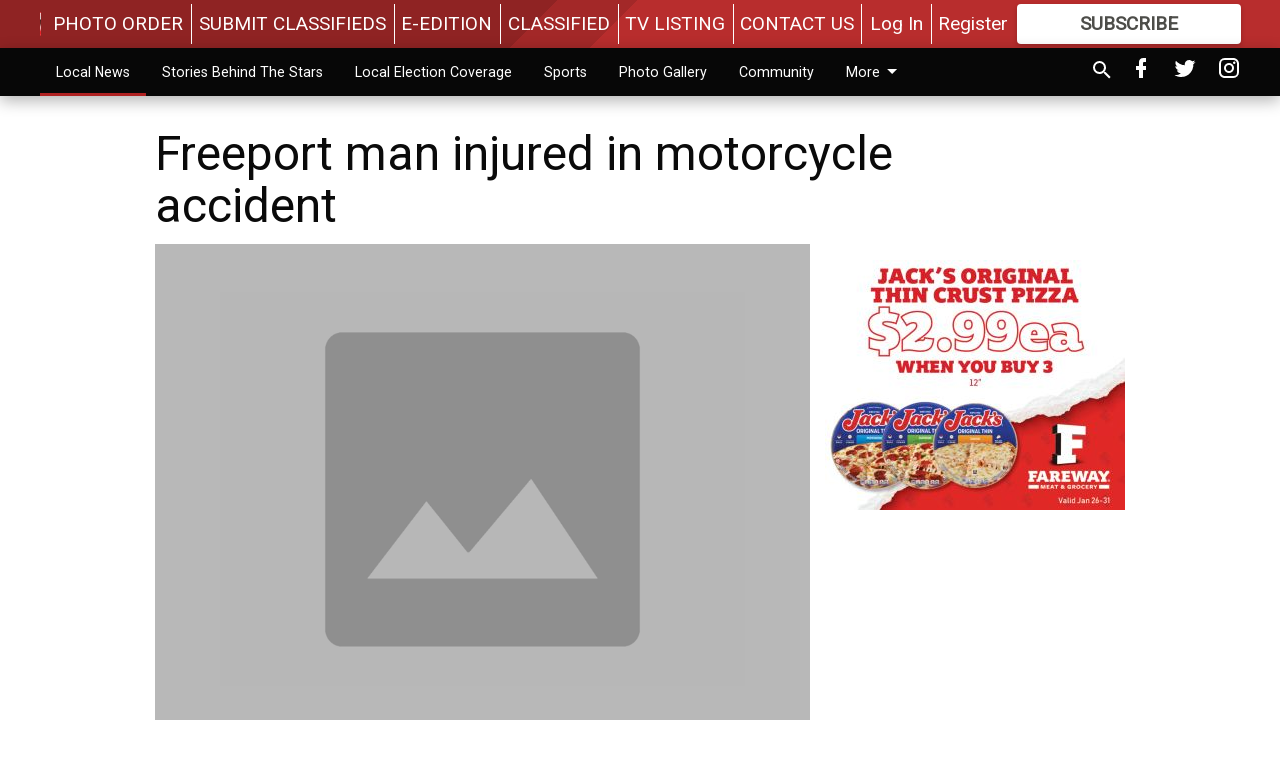

--- FILE ---
content_type: text/html; charset=utf-8
request_url: https://themonroetimes.com/local-news/freeport-man-injured-in-motorcycle-accident/
body_size: 141801
content:


<!DOCTYPE html>
<!--[if lt IE 7]>      <html class="no-js lt-ie9 lt-ie8 lt-ie7"> <![endif]-->
<!--[if IE 7]>         <html class="no-js lt-ie9 lt-ie8"> <![endif]-->
<!--[if IE 8]>         <html class="no-js lt-ie9"> <![endif]-->
<!--[if gt IE 8]><!-->
<html class="no-js" prefix="og: http://ogp.me/ns#"> <!--<![endif]-->
<head>
    
    
    
    
        
        <meta charset="utf-8"/>
        <meta http-equiv="X-UA-Compatible" content="IE=edge"/>
        <title>
                Freeport man injured in motorcycle accident - Monroe Times
            </title>
        <meta name="robots" content="noarchive">
        <meta name="description" content="MONROE - A Freeport motorcyclist was flown by Med Flight to University of Wisconsin Hospital in Madison on Tuesday afternoon after he was ejected from his bike in the Town of Brooklyn. Green County Sheriff&#x27;s deputies responded at 3:56 p.m. to the crash of Kenneth E. De Boer Jr., 48, who lost control of his motorcycle when he entered the road&#x27;s shoulder in the N7700 block of Wisconsin 104, Town of Brooklyn. De Boer entered a ditch, flinging him from his vehicle."/>
        <meta name="keywords" content=""/>
        <meta name="viewport" content="width=device-width, initial-scale=1"/>
        <meta name="theme-color" content="#8f2323">

        <meta property="og:title" content="Freeport man injured in motorcycle accident"/>
        <meta property="og:type" content="website"/>
        <meta property="og:url" content="https://themonroetimes.com/local-news/freeport-man-injured-in-motorcycle-accident/"/>
        
        <meta property="og:image" content="https://wisconsin.cdn-anvilcms.net/media/images/2018/06/07/images/placeholder.max-640x480.png"/>
        <link rel="image_src" href="https://wisconsin.cdn-anvilcms.net/media/images/2018/06/07/images/placeholder.max-640x480.png"/>
        <meta property="og:description" content="MONROE - A Freeport motorcyclist was flown by Med Flight to University of Wisconsin Hospital in Madison on Tuesday afternoon after he was ejected from his bike in the Town of Brooklyn. Green County Sheriff&#x27;s deputies responded at 3:56 p.m. to the crash of Kenneth E. De Boer Jr., 48, who lost control of his motorcycle when he entered the road&#x27;s shoulder in the N7700 block of Wisconsin 104, Town of Brooklyn. De Boer entered a ditch, flinging him from his vehicle." />
        <meta name="twitter:card" content="summary_large_image"/>
        <meta name="twitter:image:alt" content="" />

        

        
        <script type="application/ld+json">
        {
            "@context": "http://schema.org",
            "@type": "WebPage",
            
                "primaryImageOfPage": {
                    "@type": "ImageObject",
                    "url": "https://wisconsin.cdn\u002Danvilcms.net/media/images/2018/06/07/images/placeholder.max\u002D640x480.png",
                    "width": 640,
                    "height": 480,
                    "caption": ""
                },
                "thumbnailUrl": "https://wisconsin.cdn\u002Danvilcms.net/media/images/2018/06/07/images/placeholder.max\u002D640x480.png",
            
            "mainContentOfPage": "Freeport man injured in motorcycle accident"
        }
        </script>
        
    
    

    <meta name="robots" content="max-image-preview:large">
    


    
    
    
    
    
    

    <script type="application/ld+json">
    {
        "@context": "http://schema.org",
        "@type": "NewsArticle",
        "headline": "Freeport man injured in motorcycle accident",
        "description": "MONROE \u002D A Freeport motorcyclist was flown by Med Flight to University of Wisconsin Hospital in Madison on Tuesday afternoon after he was ejected from his bike in the Town of Brooklyn. Green County Sheriff\u0027s deputies responded at 3:56 p.m. to the crash of Kenneth E. De Boer Jr., 48, who lost control of his motorcycle when he entered the road\u0027s shoulder in the N7700 block of Wisconsin 104, Town of Brooklyn. De Boer entered a ditch, flinging him from his vehicle.",
        "articleSection": "Local News",
        "image": [
          {
            "@type": "ImageObject",
            "url": "https://wisconsin.cdn\u002Danvilcms.net/media/images/2018/06/07/images/placeholder.max\u002D640x480.png",
            "width": 640,
            "height": 480,
            "caption": ""
          }
        ],
        "mainEntityOfPage": "https://themonroetimes.com/local\u002Dnews/freeport\u002Dman\u002Dinjured\u002Din\u002Dmotorcycle\u002Daccident/",
        "author": [
           {
            "@type": "Person",
            "name": "Staff Writer"
           }
        ],
        "publisher": {
           "@type": "Organization",
           "name": "Monroe Times",
           "logo": {
                "@type": "ImageObject",
                
                    "url": "https://wisconsin.cdn\u002Danvilcms.net/media/images/2018/07/01/images/TheMonroeTimeswebLogo.max\u002D640x480.png",
                    "width": 640,
                    "height": 256,
                    "caption": ""
                
           }
        },
        "datePublished": "2016\u002D08\u002D24T21:38:00+00:00",
        "dateModified": "2016\u002D08\u002D24T21:38:00+00:00",
        "thumbnailUrl": "https://wisconsin.cdn\u002Danvilcms.net/media/images/2018/06/07/images/placeholder.max\u002D640x480.png"
    }
    </script>



    


    
        <link rel="shortcut icon" size="16x16" href="https://wisconsin.cdn-anvilcms.net/media/images/2018/05/29/images/Morris_MFavicon.width-16.png">
    
        <link rel="shortcut icon" size="32x32" href="https://wisconsin.cdn-anvilcms.net/media/images/2018/05/29/images/Morris_MFavicon.width-32.png">
    
        <link rel="shortcut icon" size="48x48" href="https://wisconsin.cdn-anvilcms.net/media/images/2018/05/29/images/Morris_MFavicon.width-48.png">
    
        <link rel="shortcut icon" size="128x128" href="https://wisconsin.cdn-anvilcms.net/media/images/2018/05/29/images/Morris_MFavicon.width-128.png">
    
        <link rel="shortcut icon" size="192x192" href="https://wisconsin.cdn-anvilcms.net/media/images/2018/05/29/images/Morris_MFavicon.width-192.png">
    

    
        <link rel="touch-icon" size="192x192" href="https://wisconsin.cdn-anvilcms.net/media/images/2018/05/29/images/Morris_MFavicon.width-192.png">
    

    
        <link rel="icon" size="192x192" href="https://wisconsin.cdn-anvilcms.net/media/images/2018/05/29/images/Morris_MFavicon.width-192.png">
    

    
        <link rel="apple-touch-icon" size="57x57" href="https://wisconsin.cdn-anvilcms.net/media/images/2018/05/29/images/Morris_MFavicon.width-57.png">
    
        <link rel="apple-touch-icon" size="72x72" href="https://wisconsin.cdn-anvilcms.net/media/images/2018/05/29/images/Morris_MFavicon.width-72.png">
    
        <link rel="apple-touch-icon" size="114x114" href="https://wisconsin.cdn-anvilcms.net/media/images/2018/05/29/images/Morris_MFavicon.width-114.png">
    
        <link rel="apple-touch-icon" size="144x144" href="https://wisconsin.cdn-anvilcms.net/media/images/2018/05/29/images/Morris_MFavicon.width-144.png">
    
        <link rel="apple-touch-icon" size="180x180" href="https://wisconsin.cdn-anvilcms.net/media/images/2018/05/29/images/Morris_MFavicon.width-180.png">
    

    
        <link rel="apple-touch-icon-precomposed" size="57x57" href="https://wisconsin.cdn-anvilcms.net/media/images/2018/05/29/images/Morris_MFavicon.width-57.png">
    
        <link rel="apple-touch-icon-precomposed" size="72x72" href="https://wisconsin.cdn-anvilcms.net/media/images/2018/05/29/images/Morris_MFavicon.width-72.png">
    
        <link rel="apple-touch-icon-precomposed" size="76x76" href="https://wisconsin.cdn-anvilcms.net/media/images/2018/05/29/images/Morris_MFavicon.width-76.png">
    
        <link rel="apple-touch-icon-precomposed" size="114x114" href="https://wisconsin.cdn-anvilcms.net/media/images/2018/05/29/images/Morris_MFavicon.width-114.png">
    
        <link rel="apple-touch-icon-precomposed" size="120x120" href="https://wisconsin.cdn-anvilcms.net/media/images/2018/05/29/images/Morris_MFavicon.width-120.png">
    
        <link rel="apple-touch-icon-precomposed" size="144x144" href="https://wisconsin.cdn-anvilcms.net/media/images/2018/05/29/images/Morris_MFavicon.width-144.png">
    
        <link rel="apple-touch-icon-precomposed" size="152x152" href="https://wisconsin.cdn-anvilcms.net/media/images/2018/05/29/images/Morris_MFavicon.width-152.png">
    
        <link rel="apple-touch-icon-precomposed" size="180x180" href="https://wisconsin.cdn-anvilcms.net/media/images/2018/05/29/images/Morris_MFavicon.width-180.png">
    



    <link rel="stylesheet" type="text/css" href="https://wisconsin.cdn-anvilcms.net/media/compiled_styles/monroe-times-2026-01-20_132100.8439260000.css"/>

    <link rel="stylesheet" type="text/css" href="https://fonts.googleapis.com/css?family=Roboto"/>
<link rel="stylesheet" type="text/css" href="https://fonts.googleapis.com/css?family=Pavanam"/>


    
    
        
    
        
    

    <script src="//imasdk.googleapis.com/js/sdkloader/ima3.js"></script>

    
<script id="user-config" type="application/json">{"authenticated":false,"anonymous":true,"rate_card":"Default Rate Card","has_paid_subscription":false,"has_phone":false}</script>

    

<script id="analytics-config" type="application/json">{"debug":false,"version":"46.8.13","app":"themonroetimes.com","userId":"anon-7e55003e-3852-4140-b1ca-de3cf946d529","identify_payload":{"rate_card":"Default Rate Card","user_type":"anonymous","user_payload":{}},"page_payload":{"view_data":{"views_remaining":"5"},"page_meta":{"section":"/local-news/","behind_paywall":true,"page_id":24989,"page_created_at":"2016-08-24 21:38:00+00:00","page_created_age":297331260,"page_created_at_pretty":"August 24, 2016","page_updated_at":"2016-08-24 21:38:00+00:00","page_updated_age":297331260,"tags":[],"page_type":"Article page","author":"Staff Writer","content_blocks":["Paragraph"],"page_publication":null,"character_count":null,"word_count":null,"paragraph_count":null,"page_title":"Freeport man injured in motorcycle accident"}},"pinpoint":{"app_id":"d015e1ed3f4a48588d0f0e97d494428b","identity_pool_id":"us-west-2:c7ddd69f-e596-470a-b39a-6c04167152d8","region":"us-west-2"}}</script>

    
<script id="template-settings-config" type="application/json">{"paywall_read_article_header":"Would you like to keep reading?","paywall_read_article_text":"","paywall_subscribe_prompt_header":"Subscribe to keep reading","paywall_subscribe_prompt_text":"\u003cdiv class=\"rich-text\"\u003e\u003cdiv class=\"rich-text\"\u003e\u003cp\u003eWe hope you enjoyed your FREE preview of TheMonroeTimes.com\u003c/p\u003e\u003cp\u003eSubscribe today to keep reading great local content. You can cancel anytime!\u003c/p\u003e\u003c/div\u003e\u003c/div\u003e","paywall_subscribe_prompt_button_text":"Subscribe","paywall_registration_wall_header":"Keep reading for free","paywall_registration_wall_text":"\u003cdiv class=\"rich-text\"\u003eEnter your email address to continue reading.\u003c/div\u003e","paywall_registration_wall_thanks_header":"Thanks for registering","paywall_registration_wall_thanks_text":"\u003cdiv class=\"rich-text\"\u003e\u003cp\u003eCheck your email and click the link to keep reading.\u003c/p\u003e\u003cp\u003eIf you have not received the email:\u003c/p\u003e\u003col\u003e\u003cli\u003eMake sure the email address is correct\u003c/li\u003e\u003cli\u003eCheck your junk folder\u003c/li\u003e\u003c/ol\u003e\u003c/div\u003e","registration_and_login_enabled":true,"account_help_box_text_serialized":[{"type":"heading","id":"f8852f66-8fe7-4e2e-a728-f4e7a1bf7c56","value":"Need help logging in?"},{"type":"paragraph","id":"88172c74-cb2c-4479-9394-e75644d4244f","value":"\u003cdiv class=\"rich-text\"\u003e\u003cp\u003ePlease use your e-mail address to log into your account. The previous \"usernames\" are no longer supported. If you have an issue with access please check out the \u003ca href=\"https://themonroetimes.com/registering-and-logging-new-site/\"\u003e\u003cb\u003eRegistering and Logging In help sheet\u003c/b\u003e\u003c/a\u003e.\u003c/p\u003e\u003cp\u003eYou can also reach out to us via email:\u00a0circulation@themonroetimes.com\u00a0\u003c/p\u003e\u003cp\u003e\u003cbr/\u003e\u003c/p\u003e\u003c/div\u003e"}]}</script>

    
<script id="frontend-settings-config" type="application/json">{"recaptcha_public_key":"6LeJnaIZAAAAAMr3U3kn4bWISHRtCL7JyUkOiseq"}</script>

    
<script id="core-urls-config" type="application/json">{"login":"/login/","register":"/register/","password_reset":"/password/reset/","account_link_subscription":"/account/link-subscription/","facebook_social_begin":"/auth/login/facebook/","apple_social_begin":"/auth/login/apple-id/","registration_wall_submit":"/api/v1/registration-wall/submit/","registration_wall_social_submit":"/paywall/registration-wall/social/submit/","braintree_client_token":"/api/v1/braintree/token/","order_tunnel_api":"/api/v1/order_tunnel/","default_order_tunnel":"/order-tunnel/","paywall_order_tunnel":"/order-tunnel/","newsletter_api":"/api/v1/account/newsletter/","current_user_api":"/api/v1/users/self/","login_api":"/api/v1/users/login/"}</script>

    
<script id="social-config" type="application/json">{"facebook":{"enabled":true},"apple":{"enabled":false}}</script>

    
<script id="page-style-config" type="application/json">{"colors":{"primary":"#8f2323","neutral":"#070707","neutralHighlight":"#af2121","cardBackground":"#eeeeee","cardHighlight":"#404040","aboveFoldBackground":"#eeeeee","contentBackground":"#ffffff","overlayBackground":"#fefefe","overlayForeground":"#6f6f6f","breakingNewsBannerBackground":"#af2121","subscribeButtonForeground":"#4d4d49","paywallSubscribePromptButtonBackground":"#3adb76","subscribeButtonBackground":"#ffffff","contentListOverlay":"#ffffff"},"fonts":{"heading":"\"Roboto\", sans-serif","body":"\"Pavanam\", sans-serif"}}</script>


    
    <link rel="stylesheet" type="text/css" href="https://wisconsin.cdn-anvilcms.net/static/46.8.13/webpack/Anvil.css"/>
    <script src="https://wisconsin.cdn-anvilcms.net/static/46.8.13/webpack/runtime.js"></script>
    <script src="https://wisconsin.cdn-anvilcms.net/static/46.8.13/webpack/AnvilLegacy.js"></script>
    <script defer src="https://wisconsin.cdn-anvilcms.net/static/46.8.13/webpack/Anvil.js"></script>

    
    

    
<script async="async" src="https://www.googletagservices.com/tag/js/gpt.js"></script>
<script>
    if (typeof googletag == 'undefined') {
        var googletag = googletag || {};
        googletag.cmd = googletag.cmd || [];
    }

    googletag.cmd.push(function () {
        var target_value;
        googletag.pubads().enableSingleRequest();
        googletag.pubads().setCentering(true);

        var viewport_sizes = {
        
            "small": [0,0],
        
            "medium": [768,0],
        
            "large": [1024,0],
        
            "xlarge": [1440,0]
        
        };

        /**
         * Add the targeting for the different breakpoints.
         *
         * Finds the largest viewport dimensions specified that do not exceed the current window width/height. It then
         * sets the breakpoint target to be the name of the viewport dimension that was matched.
         */
        function update_viewport_target() {
            var window_width = window.outerWidth;
            var window_height = window.outerHeight;

            var matched_size_diff;
            var matched_viewport;
            for (var viewport_key in viewport_sizes) {
                if(viewport_sizes.hasOwnProperty(viewport_key)) {
                    var dimensions = viewport_sizes[viewport_key];
                    var width_diff = window_width - dimensions[0];
                    var height_diff = window_height - dimensions[1];
                    var size_diff = width_diff + height_diff;
                    // Only match viewport sizes that aren't larger than the current window size.
                    if (width_diff > -1 && height_diff > -1){
                        if (matched_size_diff) {
                            // We have a previous match, so compare the difference and find the one that is closest
                            // to the current window size.
                            if (size_diff < matched_size_diff) {
                                // found a new match
                                matched_size_diff = size_diff;
                                matched_viewport = viewport_key;
                            }
                        } else {
                            // Found our first match
                            matched_size_diff = size_diff;
                            matched_viewport = viewport_key;
                        }
                    }
                }
            }
            if (matched_viewport) {
                // Update the global targeting to the matched viewport.
                googletag.pubads().setTargeting("breakpoint", matched_viewport);
            }
        }

        update_viewport_target();

        
            target_value = "article page";
            // Convert target to a string if it is a number
            if (!isNaN(target_value)) {target_value=target_value.toString();}
            googletag.pubads().setTargeting("page_type", target_value);
        
            target_value = 24989;
            // Convert target to a string if it is a number
            if (!isNaN(target_value)) {target_value=target_value.toString();}
            googletag.pubads().setTargeting("page_id", target_value);
        
            target_value = "Local News";
            // Convert target to a string if it is a number
            if (!isNaN(target_value)) {target_value=target_value.toString();}
            googletag.pubads().setTargeting("section", target_value);
        
            target_value = "Default Rate Card";
            // Convert target to a string if it is a number
            if (!isNaN(target_value)) {target_value=target_value.toString();}
            googletag.pubads().setTargeting("rate_card", target_value);
        
            target_value = "themonroetimes.com";
            // Convert target to a string if it is a number
            if (!isNaN(target_value)) {target_value=target_value.toString();}
            googletag.pubads().setTargeting("site", target_value);
        
            target_value = "/local-news/freeport-man-injured-in-motorcycle-accident/";
            // Convert target to a string if it is a number
            if (!isNaN(target_value)) {target_value=target_value.toString();}
            googletag.pubads().setTargeting("uri", target_value);
        

        googletag.pubads().addEventListener('slotRenderEnded', function (event) {
            AnvilLegacy.dynamicAnalytics().then(analytics => analytics.track('AdImpression', {
                line_item_id: event.lineItemId,
                campaign_id: event.campaignId,
                advertiser_id: event.advertiserId,
                creative_id: event.creativeId,
                ad_unit_path: event.slot.getAdUnitPath() || '',
                ad_size: event.size !== null ? event.size[0] + 'x' + event.size[1] : '',
                rendered: !event.isEmpty,
            }));
        });

        googletag.enableServices();

        // After the infinite scroller grabs more content, we need to update the correlator.
        // This is so DFP will treat the new content as a separate page view and send more ads correctly.
        document.addEventListener('infScrollFetchComplete', function (event) {
            googletag.pubads().updateCorrelator();
        });

        var resizeTimer;
        var old_width = window.outerWidth;
        window.addEventListener("resize", function () {
            clearTimeout(resizeTimer);
            resizeTimer = setTimeout(function () {
                if (window.outerWidth != old_width) {
                    old_width = window.outerWidth;
                    // Clear styling applied by previous ads before loading new ones
                    var slots = googletag.pubads().getSlots();
                    for (var i = 0; i < slots.length; i++) {
                        document.getElementById(slots[i].getSlotElementId()).removeAttribute("style");
                    }
                    update_viewport_target();
                    googletag.pubads().refresh();
                }
            }, 250);
        });
    });
</script>


    
    

    

    <script>
        if (typeof googletag == 'undefined') {
            var googletag = googletag || {};
            googletag.cmd = googletag.cmd || [];
        }

        googletag.cmd.push(function () {
            var ad_container = document.getElementById('dfp-wallpaper-left');
            var above_the_fold = false;
            var threshold = 0.5; // Want to count an ad as atf if at least half of it is visible.
            // Calculate whether the ad is above or below the fold.
            if (ad_container) {
                var bounds = ad_container.getBoundingClientRect();
                var top_position = bounds.top + window.scrollY;
                above_the_fold = top_position + (bounds.height * threshold) <= window.innerHeight;
            }

            var slot = googletag.defineSlot("21721837983/anvil-wallpaper-left", [[300,927],[400,927]], "dfp-wallpaper-left")
                .addService(googletag.pubads())
                

                
                    .defineSizeMapping(
                        googletag.sizeMapping()
                        
                            .addSize([0,0], [])
                        
                            .addSize([1024,0], [[300,927]])
                        
                            .addSize([1440,0], [[400,927],[300,927]])
                        
                            .build()
                    )
                
            ;

            slot.setTargeting("position", above_the_fold ? "atf" : "btf");
        });
    </script>


    

    <script>
        if (typeof googletag == 'undefined') {
            var googletag = googletag || {};
            googletag.cmd = googletag.cmd || [];
        }

        googletag.cmd.push(function () {
            var ad_container = document.getElementById('dfp-wallpaper-right');
            var above_the_fold = false;
            var threshold = 0.5; // Want to count an ad as atf if at least half of it is visible.
            // Calculate whether the ad is above or below the fold.
            if (ad_container) {
                var bounds = ad_container.getBoundingClientRect();
                var top_position = bounds.top + window.scrollY;
                above_the_fold = top_position + (bounds.height * threshold) <= window.innerHeight;
            }

            var slot = googletag.defineSlot("21721837983/anvil-wallpaper-right", [[300,928],[400,928]], "dfp-wallpaper-right")
                .addService(googletag.pubads())
                

                
                    .defineSizeMapping(
                        googletag.sizeMapping()
                        
                            .addSize([0,0], [])
                        
                            .addSize([1024,0], [[300,928]])
                        
                            .addSize([1440,0], [[400,928],[300,928]])
                        
                            .build()
                    )
                
            ;

            slot.setTargeting("position", above_the_fold ? "atf" : "btf");
        });
    </script>



    
        
    

    


    
    <!-- Start global header -->
    
<!-- Flipp Controller Tag-->
<script async
src="https://cdn-gateflipp.flippback.com/tag/js/flipptag.js?site_id=1248602"></script>
<script>
window.flippxp = window.flippxp || {run: []};
window.flippxp.run.push(function() {
   window.flippxp.registerSlot("#flipp-ux-slot-ljdsf0w90", "Monroe Times Compact", 1248602, [288023],
{
  startCompact:true, 
  dwellExpandable: true, 
}
);
});
</script>



<!-- Google tag (gtag.js) -->
<script async src="https://www.googletagmanager.com/gtag/js?id=G-21DMTYFCWR"></script>
<script>
  window.dataLayer = window.dataLayer || [];
  function gtag(){dataLayer.push(arguments);}
  gtag('js', new Date());

  gtag('config', 'G-21DMTYFCWR');
</script>

    <!-- End global header -->

    



</head>

<body class="body--style--9">

<nav>
    <div class="anvil-header-wrapper">
        


<div id="anvilHeader">
    
    <div class="top-bar anvil-header anvil-header--style--9 hide-for-large">
        <div class="anvil-header__title">
            <div class="anvil-title-bar anvil-title-bar--style--9">
                <div class="row expanded collapse align-middle">
                    <div class="column shrink">
                        <button class="hide anvil-header__tab" id="tabMenuClose" data-toggle="tabMenuOpen tabMenuClose"
                                aria-label="Close menu"
                                type="button" data-close data-toggler=".hide">
                            <i class="close-icon" aria-hidden="false"></i>
                        </button>
                        <button class="anvil-header__tab" id="tabMenuOpen" type="button"
                                data-toggle="sideMenu tabMenuClose tabMenuOpen"
                                data-toggler=".hide">
                            <i class="hamburger-menu-icon" aria-hidden="false"></i>
                        </button>
                    </div>
                    <div class="column shrink">
                        

<div class="anvil-logo--style--9 anvil-logo anvil-logo--mobile">
    <a class="anvil-logo__link" href="https://themonroetimes.com">
        
            
                <img alt="TheMonroeTimesWebArt" class="anvil-logo__image" height="64" src="https://wisconsin.cdn-anvilcms.net/media/images/2018/07/01/images/TheMonroeTimeswebLogo.height-64.png" width="160">
            
        
    </a>
</div>
                    </div>
                    
                        <div class="column show-for-medium anvil-title-bar__section-label-wrapper">
                            <div class="row expanded align-right">
                                <div class="column shrink">
                                    <h3 class="anvil-title-bar__text anvil-title-bar__section-label"><a
                                            href="/local-news/">Local News</a></h3>
                                </div>
                            </div>
                        </div>
                    
                </div>
            </div>
        </div>
    </div>
    

    
    <div class="anvil-header anvil-header--style--9 show-for-large">
        <div class="row expanded anvil-header__content show-for-large">
            <div class="column">
                

<div class="anvil-logo--style--9 anvil-logo">
    <a class="anvil-logo__link" href="https://themonroetimes.com">
        
            
                <img alt="TheMonroeTimesWebArt" class="anvil-logo__image" height="128" src="https://wisconsin.cdn-anvilcms.net/media/images/2018/07/01/images/TheMonroeTimeswebLogo.height-128.png" width="320">
            
        
    </a>
</div>
            </div>
            <div class="column shrink anvil-header-menu">
                <div class="row expanded align-right">
                    
                        <div class="anvil-header-menu__element">
                            <div class="shrink">
                                


<div data-collapse-exclude>
    <div data-component="DynamicAdSlot" data-prop-sizes="[[88, 31]]" data-prop-size-mapping="[{&quot;viewport&quot;: [0, 0], &quot;sizes&quot;: [[88, 31]]}]"
        data-prop-dfp-network-id="21721837983" data-prop-ad-unit="anvil-micro-bar"
        data-prop-targeting-arguments="{&quot;page_type&quot;: &quot;article page&quot;, &quot;page_id&quot;: 24989, &quot;section&quot;: &quot;Local News&quot;, &quot;rate_card&quot;: &quot;Default Rate Card&quot;, &quot;site&quot;: &quot;themonroetimes.com&quot;, &quot;uri&quot;: &quot;/local-news/freeport-man-injured-in-motorcycle-accident/&quot;}" data-prop-start-collapsed="False"></div>
</div>


                            </div>
                        </div>
                    
                    
                        <div class="anvil-header-menu__element">
                            <a class="crun-link crun-link--animate crun-link--important" href="/submit-monroe-times/photo-order/">
                                PHOTO ORDER
                            </a>
                        </div>
                    
                        <div class="anvil-header-menu__element anvil-header-menu__element--divide-left">
                            <a class="crun-link crun-link--animate crun-link--important" href="/submit-monroe-times/submit-classifieds/">
                                SUBMIT CLASSIFIEDS
                            </a>
                        </div>
                    
                        <div class="anvil-header-menu__element anvil-header-menu__element--divide-left">
                            <a class="crun-link crun-link--animate crun-link--important" href="/api/v1/tecnavia/redirect/">
                                E-EDITION
                            </a>
                        </div>
                    
                        <div class="anvil-header-menu__element anvil-header-menu__element--divide-left">
                            <a class="crun-link crun-link--animate crun-link--important" href="/classified/">
                                CLASSIFIED
                            </a>
                        </div>
                    
                        <div class="anvil-header-menu__element anvil-header-menu__element--divide-left">
                            <a class="crun-link crun-link--animate crun-link--important" href="/tv-listing/">
                                TV LISTING
                            </a>
                        </div>
                    
                        <div class="anvil-header-menu__element anvil-header-menu__element--divide-left anvil-header-menu__element--divide-right">
                            <a class="crun-link crun-link--animate crun-link--important" href="/monroe-contact-us/">
                                CONTACT US
                            </a>
                        </div>
                    

                    
                        
                            
                                <div class="anvil-header-menu__element">
                                    
                                    
                                    
                                        <a class="crun-link crun-link--animate"
                                           href="/login/?next=/local-news/freeport-man-injured-in-motorcycle-accident/">
                                            Log In
                                        </a>
                                    
                                </div>
                                <div class="anvil-header-menu__element anvil-header-menu__element--divide-left">
                                    
                                        <a class="crun-link crun-link--animate" href="/register/">
                                            Register
                                        </a>
                                    
                                </div>
                                
                                
                                    <div class="column shrink anvil-header__subscribe">
                                        <a id="subscribe_button" href="/order-tunnel/">
                                            <p>Subscribe</p>
                                            <p>For <span>more</span> great content</p>
                                        </a>
                                    </div>
                                
                            
                        
                    
                </div>
            </div>
        </div>
    </div>
    
</div>


<div class="reveal reveal-modal-fullscreen anvil-menu anvil-menu--style--9" id="sideMenu" data-reveal
     data-animation-in="slide-in-left fast" data-animation-out="slide-out-left fast"
     data-overlay="false" data-hide-for="large" data-v-offset="0">
    <div class="anvil-header__mobile top-bar anvil-header anvil-header--style--9 hide-for-large">
            <div class="anvil-header__title">
                <div class="anvil-title-bar anvil-title-bar--style--9">
                    <div class="row expanded collapse align-middle">
                        <div class="column shrink">
                            <button class="anvil-header__tab" id="tabMenuClose" type="button"
                                    data-toggle="sideMenu tabMenuClose tabMenuOpen"
                                    data-toggler=".hide">
                                <i class="close-icon" aria-hidden="false"></i>
                            </button>
                        </div>
                        <div class="column shrink">
                            

<div class="anvil-logo--style--9 anvil-logo anvil-logo--mobile">
    <a class="anvil-logo__link" href="https://themonroetimes.com">
        
            
                <img alt="TheMonroeTimesWebArt" class="anvil-logo__image" height="64" src="https://wisconsin.cdn-anvilcms.net/media/images/2018/07/01/images/TheMonroeTimeswebLogo.height-64.png" width="160">
            
        
    </a>
</div>
                        </div>
                        
                        <div class="column show-for-medium anvil-title-bar__section-label-wrapper">
                            <div class="row expanded align-right">
                                <div class="column shrink">
                                    <h3 class="anvil-title-bar__text anvil-title-bar__section-label"><a
                                        href="/local-news/">Local News</a></h3>
                                </div>
                            </div>
                        </div>
                    
                    </div>
                </div>
            </div>
    </div>

    <div class="row expanded collapse">
        <div class="columns shrink">
            
            <ul class="anvil-menu__icons" id="menu-tabs" data-tabs>
                
                    
                    <li class="tabs-title">
                        <a href="#searchPanel">
                            <i class="magnify-icon" aria-hidden="true"></i>
                        </a>
                    </li>
                    
                
                <li class="tabs-title is-active">
                    <a href="#sectionPanel" aria-selected="true">
                        <i class="apps-icon" aria-hidden="true"></i>
                    </a>
                </li>
                
                    
                        <li>
                            <a href="/account/dashboard/">
                                <i class="account-icon" aria-hidden="true"></i>
                            </a>
                        </li>
                    
                
                
                    <li class="tabs-title">
                        <a href="#connectPanel">
                            <i class="plus-icon" aria-hidden="true"></i>
                        </a>
                    </li>
                
                
                    
                    
                        <li>
                            <div class="anvil-menu__subscribe anvil-menu__subscribe--vertical">
                                <a href="/order-tunnel/">
                                    <p>Subscribe</p>
                                    <p>For <span>more</span> great content</p>
                                </a>
                            </div>
                        </li>
                    
                
            </ul>
        </div>
        <div class="columns">
            <div class="anvil-menu__panels" data-tabs-content="menu-tabs">
                
                
                    
                    <div class="tabs-panel search-panel" id="searchPanel">
                        <form action="/search/" autocomplete="on">
                            <div class="row expanded">
                                <div class="small-10 column">
                                    <input name="q" type="search" placeholder="Search">
                                </div>
                                <div class="small-2 column align-middle text-center">
                                    <button type="submit"><i class="magnify-icon" aria-hidden="true"></i></button>
                                </div>
                            </div>
                        </form>
                    </div>
                    
                
                <div class="tabs-panel is-active" id="sectionPanel">
                    <h6 class="anvil-menu__subheader anvil-menu__divider">Sections</h6>
                    
                        <div class="row expanded column anvil-menu__item">
                            <a href="/local-news/">
                                Local News
                            </a>
                        </div>
                    
                        <div class="row expanded column anvil-menu__item">
                            <a href="/stories-behind-stars/">
                                Stories Behind The Stars
                            </a>
                        </div>
                    
                        <div class="row expanded column anvil-menu__item">
                            <a href="/local-election-coverage/">
                                Local Election Coverage
                            </a>
                        </div>
                    
                        <div class="row expanded column anvil-menu__item">
                            <a href="/sports-2/">
                                Sports
                            </a>
                        </div>
                    
                        <div class="row expanded column anvil-menu__item">
                            <a href="/photo-gallery/">
                                Photo Gallery
                            </a>
                        </div>
                    
                        <div class="row expanded column anvil-menu__item">
                            <a href="/community/">
                                Community
                            </a>
                        </div>
                    
                        <div class="row expanded column anvil-menu__item">
                            <a href="/monroe-times-obituaries/">
                                Obituaries
                            </a>
                        </div>
                    
                        <div class="row expanded column anvil-menu__item">
                            <a href="/calendar/">
                                Calendar
                            </a>
                        </div>
                    
                        <div class="row expanded column anvil-menu__item">
                            <a href="/views/">
                                Views
                            </a>
                        </div>
                    
                        <div class="row expanded column anvil-menu__item">
                            <a href="/lifestyle/">
                                Life
                            </a>
                        </div>
                    
                        <div class="row expanded column anvil-menu__item">
                            <a href="/exciting-times-history/">
                                Exciting  Times in History
                            </a>
                        </div>
                    
                    
                        <div class="anvil-menu__subheader anvil-menu__divider anvil-menu__divider--no-padding"></div>
                        
                            <div class="row expanded column anvil-menu__item">
                                <a href="/submit-monroe-times/photo-order/">
                                    PHOTO ORDER
                                </a>
                            </div>
                        
                            <div class="row expanded column anvil-menu__item">
                                <a href="/submit-monroe-times/submit-classifieds/">
                                    SUBMIT CLASSIFIEDS
                                </a>
                            </div>
                        
                            <div class="row expanded column anvil-menu__item">
                                <a href="/api/v1/tecnavia/redirect/">
                                    E-EDITION
                                </a>
                            </div>
                        
                            <div class="row expanded column anvil-menu__item">
                                <a href="/classified/">
                                    CLASSIFIED
                                </a>
                            </div>
                        
                            <div class="row expanded column anvil-menu__item">
                                <a href="/tv-listing/">
                                    TV LISTING
                                </a>
                            </div>
                        
                            <div class="row expanded column anvil-menu__item">
                                <a href="/monroe-contact-us/">
                                    CONTACT US
                                </a>
                            </div>
                        
                    
                </div>
            
                <div class="tabs-panel" id="connectPanel">
                    <h6 class="anvil-menu__subheader anvil-menu__divider">Connect</h6>
                    
                        <div class="row expanded column anvil-menu__link">
                            <a href="https://www.facebook.com/monroetimes" target="_blank">
                                Like on Facebook
                            </a>
                        </div>
                    
                    
                        <div class="row expanded column anvil-menu__link">
                            <a href="https://twitter.com/monroetimes" target="_blank">
                                Follow on Twitter
                            </a>
                        </div>
                    
                    
                        <div class="row expanded column anvil-menu__link">
                            <a href="https://instagram.com/themonroetimes" target="_blank">
                                Follow on Instagram
                            </a>
                        </div>
                    
                    
                </div>
            
            </div>
        </div>
    </div>
</div>


        <div id="main_menu">
            
<div class="navigation submenu-navigation 
    show-for-large
"
     id="">
    <div class="sticky navigation__content">
        <div class="top-bar anvil-main-menu anvil-main-menu--style--9">
            <div class="top-bar__content anvil-main-menu__content row expanded align-middle">
                
    
    
        <div class="column">
            <ul class="anvil-main-menu__tabs" data-tabs id="mainMenuTabs">
                
                    <li class="anvil-main-menu__tabs-title anvil-main-menu__item ancestor"
                        data-panel="#tab-1">
                        <a href="/local-news/"
                                 >
                            Local News
                        </a>
                    </li>
                
                    <li class="anvil-main-menu__tabs-title anvil-main-menu__item "
                        data-panel="#tab-2">
                        <a href="/stories-behind-stars/"
                                 >
                            Stories Behind The Stars
                        </a>
                    </li>
                
                    <li class="anvil-main-menu__tabs-title anvil-main-menu__item "
                        data-panel="#tab-3">
                        <a href="/local-election-coverage/"
                                 >
                            Local Election Coverage
                        </a>
                    </li>
                
                    <li class="anvil-main-menu__tabs-title anvil-main-menu__item "
                        data-panel="#tab-4">
                        <a href="/sports-2/"
                                 >
                            Sports
                        </a>
                    </li>
                
                    <li class="anvil-main-menu__tabs-title anvil-main-menu__item "
                        data-panel="#tab-5">
                        <a href="/photo-gallery/"
                                 >
                            Photo Gallery
                        </a>
                    </li>
                
                    <li class="anvil-main-menu__tabs-title anvil-main-menu__item "
                        data-panel="#tab-6">
                        <a href="/community/"
                                 >
                            Community
                        </a>
                    </li>
                
                    <li class="anvil-main-menu__tabs-title anvil-main-menu__item "
                        data-panel="#tab-7">
                        <a href="/monroe-times-obituaries/"
                                 >
                            Obituaries
                        </a>
                    </li>
                
                    <li class="anvil-main-menu__tabs-title anvil-main-menu__item "
                        data-panel="#tab-8">
                        <a href="/calendar/"
                                 >
                            Calendar
                        </a>
                    </li>
                
                    <li class="anvil-main-menu__tabs-title anvil-main-menu__item "
                        data-panel="#tab-9">
                        <a href="/views/"
                                 >
                            Views
                        </a>
                    </li>
                
                    <li class="anvil-main-menu__tabs-title anvil-main-menu__item "
                        data-panel="#tab-10">
                        <a href="/lifestyle/"
                                 >
                            Life
                        </a>
                    </li>
                
                    <li class="anvil-main-menu__tabs-title anvil-main-menu__item "
                        data-panel="#tab-11">
                        <a href="/exciting-times-history/"
                                 >
                            Exciting  Times in History
                        </a>
                    </li>
                
                <li class="anvil-main-menu__tabs-title anvil-main-menu__section-more"
                    id="mainMenuSectionMore" data-panel="#tab-more">
                    <a class="anvil-main-menu__button">
                        More<i class="anvil-main-menu__sections-icon"></i>
                    </a>
                </li>
            </ul>
            <div class="anvil-main-menu__tabs-content" data-tabs-content="mainMenuTabs">
                
                    
                        <div class="anvil-main-menu__tabs-panel" id="tab-1">
                            
                                



    
        
        
        
            <div class="section-menu section-menu--style--9">
                <div class="row expanded">
                    
                        <div class="column shrink section-menu__panel">
                            <div class="section-menu__list">
                                
                                    
                                    
                                        
                                        
                                        <a class="section-menu__subitem" href="/local-news/copscourts/"
                                                >
                                            Cops/Courts
                                        </a>
                                    
                                
                            </div>
                        </div>
                    
                    
                        <div class="column  section-menu__recommended-articles align-middle">
                            
<div class="anvil-menu-suggested-articles--style--9 anvil-menu-suggested-articles">
    <div class="row expanded align-spaced anvil-menu-suggested-articles__dropdown" data-fit
         data-fit-items=".anvil-menu-suggested-articles__wrapper" data-fit-hide-target=".anvil-menu-suggested-articles__wrapper">
        
            <div class="anvil-menu-suggested-articles__wrapper column shrink">
                <a href="https://themonroetimes.com/local-news/copscourts/green-county-sheriff/">
                    <div class="anvil-menu-suggested-articles__card">
                        <div class="anvil-images__image-container anvil-menu-suggested-articles__image">
                            <img alt="Green County Sheriff" class="anvil-images__background--glass" height="160" src="https://wisconsin.cdn-anvilcms.net/media/images/2026/01/25/images/SheriffandJail.max-1200x675.max-250x187.jpg" width="250">
                            <img alt="Green County Sheriff" class="anvil-images__image" height="160" src="https://wisconsin.cdn-anvilcms.net/media/images/2026/01/25/images/SheriffandJail.max-1200x675.max-250x187.jpg" width="250">
                        </div>
                    <div class="anvil-menu-suggested-articles__title">
                        Green County Sheriff
                    </div>
                    </div>
                </a>
            </div>
        
            <div class="anvil-menu-suggested-articles__wrapper column shrink">
                <a href="https://themonroetimes.com/local-news/agrace-announces-americas-first-hogeweyk-dementia-inspired-community/">
                    <div class="anvil-menu-suggested-articles__card">
                        <div class="anvil-images__image-container anvil-menu-suggested-articles__image">
                            <img alt="Agrace announces America’s first Hogeweyk-dementia inspired community" class="anvil-images__background--glass" height="166" src="https://wisconsin.cdn-anvilcms.net/media/images/2026/01/24/images/agrace-rendering.max-250x187.jpg" width="250">
                            <img alt="Agrace announces America’s first Hogeweyk-dementia inspired community" class="anvil-images__image" height="166" src="https://wisconsin.cdn-anvilcms.net/media/images/2026/01/24/images/agrace-rendering.max-250x187.jpg" width="250">
                        </div>
                    <div class="anvil-menu-suggested-articles__title">
                        Agrace announces America’s first Hogeweyk-dementia inspired community
                    </div>
                    </div>
                </a>
            </div>
        
            <div class="anvil-menu-suggested-articles__wrapper column shrink">
                <a href="https://themonroetimes.com/local-news/dnr-awards-ng-wastewater-treatment-outstanding-performance-of-a-facility/">
                    <div class="anvil-menu-suggested-articles__card">
                        <div class="anvil-images__image-container anvil-menu-suggested-articles__image">
                            <img alt="DNR awards NG wastewater treatment ‘Outstanding Performance of a Facility’" class="anvil-images__background--glass" height="183" src="https://wisconsin.cdn-anvilcms.net/media/images/2026/01/23/images/vecteezy_isometric-industrial-area-of-desali.max-250x187.jpg" width="250">
                            <img alt="DNR awards NG wastewater treatment ‘Outstanding Performance of a Facility’" class="anvil-images__image" height="183" src="https://wisconsin.cdn-anvilcms.net/media/images/2026/01/23/images/vecteezy_isometric-industrial-area-of-desali.max-250x187.jpg" width="250">
                        </div>
                    <div class="anvil-menu-suggested-articles__title">
                        DNR awards NG wastewater treatment ‘Outstanding Performance of a Facility’
                    </div>
                    </div>
                </a>
            </div>
        
            <div class="anvil-menu-suggested-articles__wrapper column shrink">
                <a href="https://themonroetimes.com/local-news/dnr-publishes-wis-food-waste-evaluation/">
                    <div class="anvil-menu-suggested-articles__card">
                        <div class="anvil-images__image-container anvil-menu-suggested-articles__image">
                            <img alt="DNR publishes Wis. food waste evaluation" class="anvil-images__background--glass" height="166" src="https://wisconsin.cdn-anvilcms.net/media/images/2026/01/23/images/dnr_food_waste.max-250x187.png" width="250">
                            <img alt="DNR publishes Wis. food waste evaluation" class="anvil-images__image" height="166" src="https://wisconsin.cdn-anvilcms.net/media/images/2026/01/23/images/dnr_food_waste.max-250x187.png" width="250">
                        </div>
                    <div class="anvil-menu-suggested-articles__title">
                        DNR publishes Wis. food waste evaluation
                    </div>
                    </div>
                </a>
            </div>
        
            <div class="anvil-menu-suggested-articles__wrapper column shrink">
                <a href="https://themonroetimes.com/local-news/shullsburg-man-found-competent-to-stand-trial/">
                    <div class="anvil-menu-suggested-articles__card">
                        <div class="anvil-images__image-container anvil-menu-suggested-articles__image">
                            <img alt="Shullsburg man found competent to stand trial" class="anvil-images__background--glass" height="187" src="https://wisconsin.cdn-anvilcms.net/media/images/2026/01/23/images/Jonathan-Blaser.max-250x187.jpg" width="132">
                            <img alt="Shullsburg man found competent to stand trial" class="anvil-images__image" height="187" src="https://wisconsin.cdn-anvilcms.net/media/images/2026/01/23/images/Jonathan-Blaser.max-250x187.jpg" width="132">
                        </div>
                    <div class="anvil-menu-suggested-articles__title">
                        Shullsburg man found competent to stand trial
                    </div>
                    </div>
                </a>
            </div>
        
    </div>
</div>

                        </div>
                    
                </div>
            </div>
        
        
    


                            
                        </div>
                    
                
                    
                        <div class="anvil-main-menu__tabs-panel" id="tab-2">
                            
                                



    
        
        
        
            <div class="section-menu section-menu--style--9">
                <div class="row expanded">
                    
                    
                        <div class="column  small-12  section-menu__recommended-articles align-middle">
                            
<div class="anvil-menu-suggested-articles--style--9 anvil-menu-suggested-articles">
    <div class="row expanded align-spaced anvil-menu-suggested-articles__dropdown" data-fit
         data-fit-items=".anvil-menu-suggested-articles__wrapper" data-fit-hide-target=".anvil-menu-suggested-articles__wrapper">
        
            <div class="anvil-menu-suggested-articles__wrapper column shrink">
                <a href="https://themonroetimes.com/stories-behind-stars/lafayette-county-wwii-fallen-heroes-summary/">
                    <div class="anvil-menu-suggested-articles__card">
                        <div class="anvil-images__image-container anvil-menu-suggested-articles__image">
                            <img alt="o080322_wwii-web-page" class="anvil-images__background--glass" height="187" src="https://wisconsin.cdn-anvilcms.net/media/images/2022/08/02/images/o080322_wwii-web-page.max-250x187.jpg" width="207">
                            <img alt="o080322_wwii-web-page" class="anvil-images__image" height="187" src="https://wisconsin.cdn-anvilcms.net/media/images/2022/08/02/images/o080322_wwii-web-page.max-250x187.jpg" width="207">
                        </div>
                    <div class="anvil-menu-suggested-articles__title">
                        Lafayette County WWII Fallen Heroes Summary
                    </div>
                    </div>
                </a>
            </div>
        
            <div class="anvil-menu-suggested-articles__wrapper column shrink">
                <a href="https://themonroetimes.com/stories-behind-stars/ssg-bruce-j-williams/">
                    <div class="anvil-menu-suggested-articles__card">
                        <div class="anvil-images__image-container anvil-menu-suggested-articles__image">
                            <img alt="SSG Bruce J. Williams" class="anvil-images__background--glass" height="187" src="https://wisconsin.cdn-anvilcms.net/media/images/2025/06/11/images/Bruce-J-Williams.max-250x187.jpg" width="131">
                            <img alt="SSG Bruce J. Williams" class="anvil-images__image" height="187" src="https://wisconsin.cdn-anvilcms.net/media/images/2025/06/11/images/Bruce-J-Williams.max-250x187.jpg" width="131">
                        </div>
                    <div class="anvil-menu-suggested-articles__title">
                        SSG Bruce J. Williams
                    </div>
                    </div>
                </a>
            </div>
        
            <div class="anvil-menu-suggested-articles__wrapper column shrink">
                <a href="https://themonroetimes.com/stories-behind-stars/pfc-lloyd-william-walrack/">
                    <div class="anvil-menu-suggested-articles__card">
                        <div class="anvil-images__image-container anvil-menu-suggested-articles__image">
                            <img alt="PFC Lloyd William Walrack" class="anvil-images__background--glass" height="187" src="https://wisconsin.cdn-anvilcms.net/media/images/2025/06/04/images/Lloyd-W.max-250x187.jpg" width="125">
                            <img alt="PFC Lloyd William Walrack" class="anvil-images__image" height="187" src="https://wisconsin.cdn-anvilcms.net/media/images/2025/06/04/images/Lloyd-W.max-250x187.jpg" width="125">
                        </div>
                    <div class="anvil-menu-suggested-articles__title">
                        PFC Lloyd William Walrack
                    </div>
                    </div>
                </a>
            </div>
        
            <div class="anvil-menu-suggested-articles__wrapper column shrink">
                <a href="https://themonroetimes.com/stories-behind-stars/sergeant-paul-r-walder/">
                    <div class="anvil-menu-suggested-articles__card">
                        <div class="anvil-images__image-container anvil-menu-suggested-articles__image">
                            <img alt="Sergeant Paul R. Walder" class="anvil-images__background--glass" height="187" src="https://wisconsin.cdn-anvilcms.net/media/images/2025/05/28/images/Paul-R-Walder.max-250x187.jpg" width="149">
                            <img alt="Sergeant Paul R. Walder" class="anvil-images__image" height="187" src="https://wisconsin.cdn-anvilcms.net/media/images/2025/05/28/images/Paul-R-Walder.max-250x187.jpg" width="149">
                        </div>
                    <div class="anvil-menu-suggested-articles__title">
                        Sergeant Paul R. Walder
                    </div>
                    </div>
                </a>
            </div>
        
            <div class="anvil-menu-suggested-articles__wrapper column shrink">
                <a href="https://themonroetimes.com/stories-behind-stars/capt-allan-read-vail/">
                    <div class="anvil-menu-suggested-articles__card">
                        <div class="anvil-images__image-container anvil-menu-suggested-articles__image">
                            <img alt="Capt. Allan Read Vail" class="anvil-images__background--glass" height="187" src="https://wisconsin.cdn-anvilcms.net/media/images/2025/05/26/images/Captain-Allan-R.max-250x187.jpg" width="142">
                            <img alt="Capt. Allan Read Vail" class="anvil-images__image" height="187" src="https://wisconsin.cdn-anvilcms.net/media/images/2025/05/26/images/Captain-Allan-R.max-250x187.jpg" width="142">
                        </div>
                    <div class="anvil-menu-suggested-articles__title">
                        Capt. Allan Read Vail
                    </div>
                    </div>
                </a>
            </div>
        
    </div>
</div>

                        </div>
                    
                </div>
            </div>
        
        
    


                            
                        </div>
                    
                
                    
                        <div class="anvil-main-menu__tabs-panel" id="tab-3">
                            
                                



    
        
        
        
            <div class="section-menu section-menu--style--9">
                <div class="row expanded">
                    
                    
                        <div class="column  small-12  section-menu__recommended-articles align-middle">
                            
<div class="anvil-menu-suggested-articles--style--9 anvil-menu-suggested-articles">
    <div class="row expanded align-spaced anvil-menu-suggested-articles__dropdown" data-fit
         data-fit-items=".anvil-menu-suggested-articles__wrapper" data-fit-hide-target=".anvil-menu-suggested-articles__wrapper">
        
            <div class="anvil-menu-suggested-articles__wrapper column shrink">
                <a href="https://themonroetimes.com/local-election-coverage/stepping-up-for-his-family-community/">
                    <div class="anvil-menu-suggested-articles__card">
                        <div class="anvil-images__image-container anvil-menu-suggested-articles__image">
                            <img alt="Mittness Becker" class="anvil-images__background--glass" height="187" src="https://wisconsin.cdn-anvilcms.net/media/images/2026/01/21/images/Mitness-at-Beckers.max-250x187.jpg" width="249">
                            <img alt="Mittness Becker" class="anvil-images__image" height="187" src="https://wisconsin.cdn-anvilcms.net/media/images/2026/01/21/images/Mitness-at-Beckers.max-250x187.jpg" width="249">
                        </div>
                    <div class="anvil-menu-suggested-articles__title">
                        Stepping up for his family, community
                    </div>
                    </div>
                </a>
            </div>
        
            <div class="anvil-menu-suggested-articles__wrapper column shrink">
                <a href="https://themonroetimes.com/local-election-coverage/community-invited-to-meet-mayoral-and-city-council-candidates-at-public-forum/">
                    <div class="anvil-menu-suggested-articles__card">
                        <div class="anvil-images__image-container anvil-menu-suggested-articles__image">
                            <img alt="Election" class="anvil-images__background--glass" height="187" src="https://wisconsin.cdn-anvilcms.net/media/images/2025/10/21/images/vote.max-250x187.jpg" width="184">
                            <img alt="Election" class="anvil-images__image" height="187" src="https://wisconsin.cdn-anvilcms.net/media/images/2025/10/21/images/vote.max-250x187.jpg" width="184">
                        </div>
                    <div class="anvil-menu-suggested-articles__title">
                        Community invited to meet mayoral and city council candidates at public forum
                    </div>
                    </div>
                </a>
            </div>
        
            <div class="anvil-menu-suggested-articles__wrapper column shrink">
                <a href="https://themonroetimes.com/local-election-coverage/city-of-monroe-announces-no-spring-primary-for-mayoral-race/">
                    <div class="anvil-menu-suggested-articles__card">
                        <div class="anvil-images__image-container anvil-menu-suggested-articles__image">
                            <img alt="Voting" class="anvil-images__background--glass" height="166" src="https://wisconsin.cdn-anvilcms.net/media/images/2026/01/16/images/voting_2.max-250x187.jpg" width="250">
                            <img alt="Voting" class="anvil-images__image" height="166" src="https://wisconsin.cdn-anvilcms.net/media/images/2026/01/16/images/voting_2.max-250x187.jpg" width="250">
                        </div>
                    <div class="anvil-menu-suggested-articles__title">
                        City of Monroe announces no spring primary for mayoral race
                    </div>
                    </div>
                </a>
            </div>
        
            <div class="anvil-menu-suggested-articles__wrapper column shrink">
                <a href="https://themonroetimes.com/local-election-coverage/senate-candidate-compelled-to-run/">
                    <div class="anvil-menu-suggested-articles__card">
                        <div class="anvil-images__image-container anvil-menu-suggested-articles__image">
                            <img alt="Lisa White" class="anvil-images__background--glass" height="187" src="https://wisconsin.cdn-anvilcms.net/media/images/2026/01/13/images/LisaWhitePotosi_MG_2456.max-250x187.jpg" width="124">
                            <img alt="Lisa White" class="anvil-images__image" height="187" src="https://wisconsin.cdn-anvilcms.net/media/images/2026/01/13/images/LisaWhitePotosi_MG_2456.max-250x187.jpg" width="124">
                        </div>
                    <div class="anvil-menu-suggested-articles__title">
                        Senate candidate ‘compelled’ to run
                    </div>
                    </div>
                </a>
            </div>
        
            <div class="anvil-menu-suggested-articles__wrapper column shrink">
                <a href="https://themonroetimes.com/local-election-coverage/rep-todd-novak-to-run-again-for-51st-assembly-district/">
                    <div class="anvil-menu-suggested-articles__card">
                        <div class="anvil-images__image-container anvil-menu-suggested-articles__image">
                            <img alt="Rep. Todd Novak" class="anvil-images__background--glass" height="187" src="https://wisconsin.cdn-anvilcms.net/media/images/2026/01/13/images/Rep-Todd-Novak.max-250x187.jpg" width="146">
                            <img alt="Rep. Todd Novak" class="anvil-images__image" height="187" src="https://wisconsin.cdn-anvilcms.net/media/images/2026/01/13/images/Rep-Todd-Novak.max-250x187.jpg" width="146">
                        </div>
                    <div class="anvil-menu-suggested-articles__title">
                        Rep. Todd Novak to run again for 51st Assembly District
                    </div>
                    </div>
                </a>
            </div>
        
    </div>
</div>

                        </div>
                    
                </div>
            </div>
        
        
    


                            
                        </div>
                    
                
                    
                        <div class="anvil-main-menu__tabs-panel" id="tab-4">
                            
                                



    
        
        
        
            <div class="section-menu section-menu--style--9">
                <div class="row expanded">
                    
                        <div class="column shrink section-menu__panel">
                            <div class="section-menu__list">
                                
                                    
                                    
                                        
                                        
                                        <a class="section-menu__subitem" href="/sports-2/local-prep-sports/"
                                                >
                                            Prep Sports
                                        </a>
                                    
                                
                                    
                                    
                                        
                                        
                                        <a class="section-menu__subitem" href="/sports-2/recreational-sports/"
                                                >
                                            College/Pro/Recreational Sports
                                        </a>
                                    
                                
                                    
                                    
                                        
                                        
                                        <a class="section-menu__subitem" href="/sports-2/youth-sports/"
                                                >
                                            Youth Sports
                                        </a>
                                    
                                
                                    
                                    
                                        
                                        
                                        <a class="section-menu__subitem" href="/sports-2/outdoors/"
                                                >
                                            Outdoors
                                        </a>
                                    
                                
                            </div>
                        </div>
                    
                    
                        <div class="column  section-menu__recommended-articles align-middle">
                            
<div class="anvil-menu-suggested-articles--style--9 anvil-menu-suggested-articles">
    <div class="row expanded align-spaced anvil-menu-suggested-articles__dropdown" data-fit
         data-fit-items=".anvil-menu-suggested-articles__wrapper" data-fit-hide-target=".anvil-menu-suggested-articles__wrapper">
        
            <div class="anvil-menu-suggested-articles__wrapper column shrink">
                <a href="https://themonroetimes.com/sports-2/local-prep-sports/bluebirds-cheese-pick-up-late-season-wins/">
                    <div class="anvil-menu-suggested-articles__card">
                        <div class="anvil-images__image-container anvil-menu-suggested-articles__image">
                            <img alt="Bluebirds, Cheese pick up late-season wins" class="anvil-images__background--glass" height="187" src="https://wisconsin.cdn-anvilcms.net/media/images/2026/01/24/images/IMG_6475.max-250x187.jpg" width="249">
                            <img alt="Bluebirds, Cheese pick up late-season wins" class="anvil-images__image" height="187" src="https://wisconsin.cdn-anvilcms.net/media/images/2026/01/24/images/IMG_6475.max-250x187.jpg" width="249">
                        </div>
                    <div class="anvil-menu-suggested-articles__title">
                        Bluebirds, Cheese pick up late-season wins
                    </div>
                    </div>
                </a>
            </div>
        
            <div class="anvil-menu-suggested-articles__wrapper column shrink">
                <a href="https://themonroetimes.com/sports-2/pecatonica-routes-six-rivers-rival-black-hawk/">
                    <div class="anvil-menu-suggested-articles__card">
                        <div class="anvil-images__image-container anvil-menu-suggested-articles__image">
                            <img alt="Pecatonica routes Six Rivers rival Black Hawk" class="anvil-images__background--glass" height="166" src="https://wisconsin.cdn-anvilcms.net/media/images/2026/01/24/images/IMG_8229.max-250x187.jpg" width="250">
                            <img alt="Pecatonica routes Six Rivers rival Black Hawk" class="anvil-images__image" height="166" src="https://wisconsin.cdn-anvilcms.net/media/images/2026/01/24/images/IMG_8229.max-250x187.jpg" width="250">
                        </div>
                    <div class="anvil-menu-suggested-articles__title">
                        Pecatonica routes Six Rivers rival Black Hawk
                    </div>
                    </div>
                </a>
            </div>
        
            <div class="anvil-menu-suggested-articles__wrapper column shrink">
                <a href="https://themonroetimes.com/sports-2/local-prep-sports/darlington-rolls-sw-for-uppenas-200th-win/">
                    <div class="anvil-menu-suggested-articles__card">
                        <div class="anvil-images__image-container anvil-menu-suggested-articles__image">
                            <img alt="Darlington rolls SW for Uppena’s 200th win" class="anvil-images__background--glass" height="166" src="https://wisconsin.cdn-anvilcms.net/media/images/2026/01/24/images/15D-Tom-Uppena.max-250x187.jpg" width="250">
                            <img alt="Darlington rolls SW for Uppena’s 200th win" class="anvil-images__image" height="166" src="https://wisconsin.cdn-anvilcms.net/media/images/2026/01/24/images/15D-Tom-Uppena.max-250x187.jpg" width="250">
                        </div>
                    <div class="anvil-menu-suggested-articles__title">
                        Darlington rolls SW for Uppena’s 200th win
                    </div>
                    </div>
                </a>
            </div>
        
            <div class="anvil-menu-suggested-articles__wrapper column shrink">
                <a href="https://themonroetimes.com/sports-2/monroe-wallops-clinton-by-50/">
                    <div class="anvil-menu-suggested-articles__card">
                        <div class="anvil-images__image-container anvil-menu-suggested-articles__image">
                            <img alt="Monroe wallops Clinton by 50" class="anvil-images__background--glass" height="166" src="https://wisconsin.cdn-anvilcms.net/media/images/2026/01/24/images/P2846910.max-250x187.jpg" width="250">
                            <img alt="Monroe wallops Clinton by 50" class="anvil-images__image" height="166" src="https://wisconsin.cdn-anvilcms.net/media/images/2026/01/24/images/P2846910.max-250x187.jpg" width="250">
                        </div>
                    <div class="anvil-menu-suggested-articles__title">
                        Monroe wallops Clinton by 50
                    </div>
                    </div>
                </a>
            </div>
        
            <div class="anvil-menu-suggested-articles__wrapper column shrink">
                <a href="https://themonroetimes.com/sports-2/2nd-half-rally-vs-barneveld-keeps-ap-atop-six-rivers/">
                    <div class="anvil-menu-suggested-articles__card">
                        <div class="anvil-images__image-container anvil-menu-suggested-articles__image">
                            <img alt="2nd half rally vs. Barneveld keeps AP atop Six Rivers" class="anvil-images__background--glass" height="187" src="https://wisconsin.cdn-anvilcms.net/media/images/2026/01/24/images/vecteezy_basketball-ball-icon-isolated-on-wh.max-250x187.jpg" width="187">
                            <img alt="2nd half rally vs. Barneveld keeps AP atop Six Rivers" class="anvil-images__image" height="187" src="https://wisconsin.cdn-anvilcms.net/media/images/2026/01/24/images/vecteezy_basketball-ball-icon-isolated-on-wh.max-250x187.jpg" width="187">
                        </div>
                    <div class="anvil-menu-suggested-articles__title">
                        2nd half rally vs. Barneveld keeps AP atop Six Rivers
                    </div>
                    </div>
                </a>
            </div>
        
    </div>
</div>

                        </div>
                    
                </div>
            </div>
        
        
    


                            
                        </div>
                    
                
                    
                        <div class="anvil-main-menu__tabs-panel" id="tab-5">
                            
                                



    
        
        
        
            <div class="section-menu section-menu--style--9">
                <div class="row expanded">
                    
                    
                        <div class="column  small-12  section-menu__recommended-articles align-middle">
                            
<div class="anvil-menu-suggested-articles--style--9 anvil-menu-suggested-articles">
    <div class="row expanded align-spaced anvil-menu-suggested-articles__dropdown" data-fit
         data-fit-items=".anvil-menu-suggested-articles__wrapper" data-fit-hide-target=".anvil-menu-suggested-articles__wrapper">
        
            <div class="anvil-menu-suggested-articles__wrapper column shrink">
                <a href="https://themonroetimes.com/photo-gallery/mms-and-mhs-holiday-extravaganza-12-13-25/">
                    <div class="anvil-menu-suggested-articles__card">
                        <div class="anvil-images__image-container anvil-menu-suggested-articles__image">
                            <img alt="IMG_4966.jpg" class="anvil-images__background--glass" height="150" src="https://wisconsin.cdn-anvilcms.net/media/images/2025/12/19/images/IMG_4966.max-250x187.jpg" width="250">
                            <img alt="IMG_4966.jpg" class="anvil-images__image" height="150" src="https://wisconsin.cdn-anvilcms.net/media/images/2025/12/19/images/IMG_4966.max-250x187.jpg" width="250">
                        </div>
                    <div class="anvil-menu-suggested-articles__title">
                        MMS and MHS Holiday Extravaganza 12-13-25
                    </div>
                    </div>
                </a>
            </div>
        
            <div class="anvil-menu-suggested-articles__wrapper column shrink">
                <a href="https://themonroetimes.com/photo-gallery/no-kings-protest-10-18-2025/">
                    <div class="anvil-menu-suggested-articles__card">
                        <div class="anvil-images__image-container anvil-menu-suggested-articles__image">
                            <img alt="IMG_7475-EDIT.jpg" class="anvil-images__background--glass" height="187" src="https://wisconsin.cdn-anvilcms.net/media/images/2025/10/30/images/IMG_7475-EDIT.max-250x187.jpg" width="249">
                            <img alt="IMG_7475-EDIT.jpg" class="anvil-images__image" height="187" src="https://wisconsin.cdn-anvilcms.net/media/images/2025/10/30/images/IMG_7475-EDIT.max-250x187.jpg" width="249">
                        </div>
                    <div class="anvil-menu-suggested-articles__title">
                        No Kings Protest 10-18-2025
                    </div>
                    </div>
                </a>
            </div>
        
            <div class="anvil-menu-suggested-articles__wrapper column shrink">
                <a href="https://themonroetimes.com/photo-gallery/justice-for-a-cure-glow-walk-10-18/">
                    <div class="anvil-menu-suggested-articles__card">
                        <div class="anvil-images__image-container anvil-menu-suggested-articles__image">
                            <img alt="P2760037.jpg" class="anvil-images__background--glass" height="166" src="https://wisconsin.cdn-anvilcms.net/media/images/2025/10/23/images/P2760037.max-250x187.jpg" width="250">
                            <img alt="P2760037.jpg" class="anvil-images__image" height="166" src="https://wisconsin.cdn-anvilcms.net/media/images/2025/10/23/images/P2760037.max-250x187.jpg" width="250">
                        </div>
                    <div class="anvil-menu-suggested-articles__title">
                        Justice for a Cure Glow Walk 10-18
                    </div>
                    </div>
                </a>
            </div>
        
            <div class="anvil-menu-suggested-articles__wrapper column shrink">
                <a href="https://themonroetimes.com/photo-gallery/balloon-rally-2025/">
                    <div class="anvil-menu-suggested-articles__card">
                        <div class="anvil-images__image-container anvil-menu-suggested-articles__image">
                            <img alt="P2629737.jpg" class="anvil-images__background--glass" height="187" src="https://wisconsin.cdn-anvilcms.net/media/images/2025/06/17/images/P2629737.max-250x187.jpg" width="124">
                            <img alt="P2629737.jpg" class="anvil-images__image" height="187" src="https://wisconsin.cdn-anvilcms.net/media/images/2025/06/17/images/P2629737.max-250x187.jpg" width="124">
                        </div>
                    <div class="anvil-menu-suggested-articles__title">
                        Balloon Rally 2025
                    </div>
                    </div>
                </a>
            </div>
        
            <div class="anvil-menu-suggested-articles__wrapper column shrink">
                <a href="https://themonroetimes.com/photo-gallery/no-kings-protest-6-14-25/">
                    <div class="anvil-menu-suggested-articles__card">
                        <div class="anvil-images__image-container anvil-menu-suggested-articles__image">
                            <img alt="P2619146.jpg" class="anvil-images__background--glass" height="166" src="https://wisconsin.cdn-anvilcms.net/media/images/2025/06/17/images/P2619146.max-250x187.jpg" width="250">
                            <img alt="P2619146.jpg" class="anvil-images__image" height="166" src="https://wisconsin.cdn-anvilcms.net/media/images/2025/06/17/images/P2619146.max-250x187.jpg" width="250">
                        </div>
                    <div class="anvil-menu-suggested-articles__title">
                        No Kings Protest 6-14-25
                    </div>
                    </div>
                </a>
            </div>
        
    </div>
</div>

                        </div>
                    
                </div>
            </div>
        
        
    


                            
                        </div>
                    
                
                    
                        <div class="anvil-main-menu__tabs-panel" id="tab-6">
                            
                                



    
        
        
        
            <div class="section-menu section-menu--style--9">
                <div class="row expanded">
                    
                    
                        <div class="column  small-12  section-menu__recommended-articles align-middle">
                            
<div class="anvil-menu-suggested-articles--style--9 anvil-menu-suggested-articles">
    <div class="row expanded align-spaced anvil-menu-suggested-articles__dropdown" data-fit
         data-fit-items=".anvil-menu-suggested-articles__wrapper" data-fit-hide-target=".anvil-menu-suggested-articles__wrapper">
        
            <div class="anvil-menu-suggested-articles__wrapper column shrink">
                <a href="https://themonroetimes.com/community/atvutv-safety-education-course/">
                    <div class="anvil-menu-suggested-articles__card">
                        <div class="anvil-images__image-container anvil-menu-suggested-articles__image">
                            <img alt="ATV/UTV safety education course" class="anvil-images__background--glass" height="187" src="https://wisconsin.cdn-anvilcms.net/media/images/2026/01/25/images/vecteezy_vector-illustration-with-an-atv_.max-250x187.jpg" width="187">
                            <img alt="ATV/UTV safety education course" class="anvil-images__image" height="187" src="https://wisconsin.cdn-anvilcms.net/media/images/2026/01/25/images/vecteezy_vector-illustration-with-an-atv_.max-250x187.jpg" width="187">
                        </div>
                    <div class="anvil-menu-suggested-articles__title">
                        ATV/UTV safety education course
                    </div>
                    </div>
                </a>
            </div>
        
            <div class="anvil-menu-suggested-articles__wrapper column shrink">
                <a href="https://themonroetimes.com/community/ymca-ready-to-help-with-your-health-journey/">
                    <div class="anvil-menu-suggested-articles__card">
                        <div class="anvil-images__image-container anvil-menu-suggested-articles__image">
                            <img alt="YMCA ready to help with your health journey" class="anvil-images__background--glass" height="102" src="https://wisconsin.cdn-anvilcms.net/media/images/2026/01/25/images/YMCA.max-250x187.jpg" width="250">
                            <img alt="YMCA ready to help with your health journey" class="anvil-images__image" height="102" src="https://wisconsin.cdn-anvilcms.net/media/images/2026/01/25/images/YMCA.max-250x187.jpg" width="250">
                        </div>
                    <div class="anvil-menu-suggested-articles__title">
                        YMCA ready to help with your health journey
                    </div>
                    </div>
                </a>
            </div>
        
            <div class="anvil-menu-suggested-articles__wrapper column shrink">
                <a href="https://themonroetimes.com/community/fighting-the-urge-to-quit-working-out/">
                    <div class="anvil-menu-suggested-articles__card">
                        <div class="anvil-images__image-container anvil-menu-suggested-articles__image">
                            <img alt="Fighting the urge to quit working out" class="anvil-images__background--glass" height="187" src="https://wisconsin.cdn-anvilcms.net/media/images/2026/01/25/images/2016-aric-barnard.max-250x187.jpg" width="210">
                            <img alt="Fighting the urge to quit working out" class="anvil-images__image" height="187" src="https://wisconsin.cdn-anvilcms.net/media/images/2026/01/25/images/2016-aric-barnard.max-250x187.jpg" width="210">
                        </div>
                    <div class="anvil-menu-suggested-articles__title">
                        Fighting the urge to quit working out
                    </div>
                    </div>
                </a>
            </div>
        
            <div class="anvil-menu-suggested-articles__wrapper column shrink">
                <a href="https://themonroetimes.com/community/eat-healthy-bowlsome-meals/">
                    <div class="anvil-menu-suggested-articles__card">
                        <div class="anvil-images__image-container anvil-menu-suggested-articles__image">
                            <img alt="Eat healthy ‘bowlsome’ meals" class="anvil-images__background--glass" height="187" src="https://wisconsin.cdn-anvilcms.net/media/images/2026/01/24/images/amack_1.max-250x187.jpg" width="249">
                            <img alt="Eat healthy ‘bowlsome’ meals" class="anvil-images__image" height="187" src="https://wisconsin.cdn-anvilcms.net/media/images/2026/01/24/images/amack_1.max-250x187.jpg" width="249">
                        </div>
                    <div class="anvil-menu-suggested-articles__title">
                        Eat healthy ‘bowlsome’ meals
                    </div>
                    </div>
                </a>
            </div>
        
            <div class="anvil-menu-suggested-articles__wrapper column shrink">
                <a href="https://themonroetimes.com/community/mtg-coming-off-strong-after-55th-year-1/">
                    <div class="anvil-menu-suggested-articles__card">
                        <div class="anvil-images__image-container anvil-menu-suggested-articles__image">
                            <img alt="MTG coming off strong after 55th year" class="anvil-images__background--glass" height="152" src="https://wisconsin.cdn-anvilcms.net/media/images/2026/01/24/images/mtg-monroe-theater-guild.max-250x187.jpg" width="250">
                            <img alt="MTG coming off strong after 55th year" class="anvil-images__image" height="152" src="https://wisconsin.cdn-anvilcms.net/media/images/2026/01/24/images/mtg-monroe-theater-guild.max-250x187.jpg" width="250">
                        </div>
                    <div class="anvil-menu-suggested-articles__title">
                        MTG coming off strong after 55th year
                    </div>
                    </div>
                </a>
            </div>
        
    </div>
</div>

                        </div>
                    
                </div>
            </div>
        
        
    


                            
                        </div>
                    
                
                    
                        <div class="anvil-main-menu__tabs-panel" id="tab-7">
                            
                                



    
        
        
        
            <div class="section-menu section-menu--style--9">
                <div class="row expanded">
                    
                        <div class="column shrink section-menu__panel">
                            <div class="section-menu__list">
                                
                                    
                                    
                                        
                                        
                                        <a class="section-menu__subitem" href="/monroe-times-obituaries/death-notices/"
                                                >
                                            Death Notices
                                        </a>
                                    
                                
                            </div>
                        </div>
                    
                    
                        <div class="column  section-menu__recommended-articles align-middle">
                            
<div class="anvil-menu-suggested-articles--style--9 anvil-menu-suggested-articles">
    <div class="row expanded align-spaced anvil-menu-suggested-articles__dropdown" data-fit
         data-fit-items=".anvil-menu-suggested-articles__wrapper" data-fit-hide-target=".anvil-menu-suggested-articles__wrapper">
        
            <div class="anvil-menu-suggested-articles__wrapper column shrink">
                <a href="https://themonroetimes.com/monroe-times-obituaries/alfred-p-thomann/">
                    <div class="anvil-menu-suggested-articles__card">
                        <div class="anvil-images__image-container anvil-menu-suggested-articles__image">
                            <img alt="Alfred P. Thomann" class="anvil-images__background--glass" height="187" src="https://wisconsin.cdn-anvilcms.net/media/images/2026/01/23/images/Photo_1.max-250x187.jpg" width="154">
                            <img alt="Alfred P. Thomann" class="anvil-images__image" height="187" src="https://wisconsin.cdn-anvilcms.net/media/images/2026/01/23/images/Photo_1.max-250x187.jpg" width="154">
                        </div>
                    <div class="anvil-menu-suggested-articles__title">
                        Alfred P. Thomann
                    </div>
                    </div>
                </a>
            </div>
        
            <div class="anvil-menu-suggested-articles__wrapper column shrink">
                <a href="https://themonroetimes.com/monroe-times-obituaries/herbert-m-schraepfer/">
                    <div class="anvil-menu-suggested-articles__card">
                        <div class="anvil-images__image-container anvil-menu-suggested-articles__image">
                            <img alt="Herbert M. Schraepfer" class="anvil-images__background--glass" height="187" src="https://wisconsin.cdn-anvilcms.net/media/images/2026/01/22/images/d012226_Herbert_M._Schraepfer.max-250x187.jpg" width="149">
                            <img alt="Herbert M. Schraepfer" class="anvil-images__image" height="187" src="https://wisconsin.cdn-anvilcms.net/media/images/2026/01/22/images/d012226_Herbert_M._Schraepfer.max-250x187.jpg" width="149">
                        </div>
                    <div class="anvil-menu-suggested-articles__title">
                        Herbert M. Schraepfer
                    </div>
                    </div>
                </a>
            </div>
        
            <div class="anvil-menu-suggested-articles__wrapper column shrink">
                <a href="https://themonroetimes.com/monroe-times-obituaries/death-notices/dorothea-e-rufer/">
                    <div class="anvil-menu-suggested-articles__card">
                        <div class="anvil-images__image-container anvil-menu-suggested-articles__image">
                            <img alt="Death notice" class="anvil-images__background--glass" height="120" src="https://wisconsin.cdn-anvilcms.net/media/images/2021/01/25/images/DeathNotice.max-1200x675.max-250x187.jpg" width="171">
                            <img alt="Death notice" class="anvil-images__image" height="120" src="https://wisconsin.cdn-anvilcms.net/media/images/2021/01/25/images/DeathNotice.max-1200x675.max-250x187.jpg" width="171">
                        </div>
                    <div class="anvil-menu-suggested-articles__title">
                        Dorothea E. Rufer
                    </div>
                    </div>
                </a>
            </div>
        
            <div class="anvil-menu-suggested-articles__wrapper column shrink">
                <a href="https://themonroetimes.com/monroe-times-obituaries/clyde-lawrence-homb/">
                    <div class="anvil-menu-suggested-articles__card">
                        <div class="anvil-images__image-container anvil-menu-suggested-articles__image">
                            <img alt="Clyde Lawrence Homb" class="anvil-images__background--glass" height="187" src="https://wisconsin.cdn-anvilcms.net/media/images/2026/01/22/images/d012226_Homb_Clyde_L.max-250x187.jpg" width="124">
                            <img alt="Clyde Lawrence Homb" class="anvil-images__image" height="187" src="https://wisconsin.cdn-anvilcms.net/media/images/2026/01/22/images/d012226_Homb_Clyde_L.max-250x187.jpg" width="124">
                        </div>
                    <div class="anvil-menu-suggested-articles__title">
                        Clyde Lawrence Homb
                    </div>
                    </div>
                </a>
            </div>
        
            <div class="anvil-menu-suggested-articles__wrapper column shrink">
                <a href="https://themonroetimes.com/monroe-times-obituaries/gary-alan-broege/">
                    <div class="anvil-menu-suggested-articles__card">
                        <div class="anvil-images__image-container anvil-menu-suggested-articles__image">
                            <img alt="Gary Alan Broege" class="anvil-images__background--glass" height="187" src="https://wisconsin.cdn-anvilcms.net/media/images/2026/01/21/images/d012126_Gary_Broege_pic_cropped.max-250x187.jpg" width="120">
                            <img alt="Gary Alan Broege" class="anvil-images__image" height="187" src="https://wisconsin.cdn-anvilcms.net/media/images/2026/01/21/images/d012126_Gary_Broege_pic_cropped.max-250x187.jpg" width="120">
                        </div>
                    <div class="anvil-menu-suggested-articles__title">
                        Gary Alan Broege
                    </div>
                    </div>
                </a>
            </div>
        
    </div>
</div>

                        </div>
                    
                </div>
            </div>
        
        
    


                            
                        </div>
                    
                
                    
                        <div class="anvil-main-menu__tabs-panel" id="tab-8">
                            
                                



    
        
        
        
            <div class="section-menu section-menu--style--9 section-menu--no-content">
                <div class="row expanded">
                    
                        <div class="column shrink section-menu__panel">
                            <div class="section-menu__list">
                                
                                    
                                    
                                        
                                        
                                        <a class="section-menu__subitem" href="/calendar/submit-event/"
                                                >
                                            Submit an event
                                        </a>
                                    
                                
                                    
                                    
                                        
                                        
                                        <a class="section-menu__subitem" href="/calendar/upcoming-blood-drives/"
                                                >
                                            Upcoming Blood Drives
                                        </a>
                                    
                                
                                    
                                    
                                        
                                        
                                        <a class="section-menu__subitem" href="/calendar/agendas/"
                                                >
                                            Agendas
                                        </a>
                                    
                                
                            </div>
                        </div>
                    
                    
                </div>
            </div>
        
        
    


                            
                        </div>
                    
                
                    
                        <div class="anvil-main-menu__tabs-panel" id="tab-9">
                            
                                



    
        
        
        
            <div class="section-menu section-menu--style--9">
                <div class="row expanded">
                    
                        <div class="column shrink section-menu__panel">
                            <div class="section-menu__list">
                                
                                    
                                    
                                        
                                        
                                        <a class="section-menu__subitem" href="/views/times-columnists/"
                                                >
                                            Times Columnists
                                        </a>
                                    
                                
                                    
                                    
                                        
                                        
                                        <a class="section-menu__subitem" href="/views/letters-editor/"
                                                >
                                            Letters to the Editor
                                        </a>
                                    
                                
                                    
                                    
                                        
                                        
                                        <a class="section-menu__subitem" href="/views/left-field/"
                                                >
                                            From Left Field
                                        </a>
                                    
                                
                                    
                                    
                                        
                                        
                                        <a class="section-menu__subitem" href="/views/reflection-column/"
                                                >
                                            Reflections
                                        </a>
                                    
                                
                                    
                                    
                                        
                                        
                                        <a class="section-menu__subitem" href="/views/leading/"
                                                >
                                            Leading off
                                        </a>
                                    
                                
                            </div>
                        </div>
                    
                    
                        <div class="column  section-menu__recommended-articles align-middle">
                            
<div class="anvil-menu-suggested-articles--style--9 anvil-menu-suggested-articles">
    <div class="row expanded align-spaced anvil-menu-suggested-articles__dropdown" data-fit
         data-fit-items=".anvil-menu-suggested-articles__wrapper" data-fit-hide-target=".anvil-menu-suggested-articles__wrapper">
        
            <div class="anvil-menu-suggested-articles__wrapper column shrink">
                <a href="https://themonroetimes.com/views/letters-editor/masked-gunmen-demanding-papers-were-never-the-good-guys/">
                    <div class="anvil-menu-suggested-articles__card">
                        <div class="anvil-images__image-container anvil-menu-suggested-articles__image">
                            <img alt="Masked gunmen demanding papers were never the good guys" class="anvil-images__background--glass" height="150" src="https://wisconsin.cdn-anvilcms.net/media/images/2026/01/25/images/MonroeTimesLogo.max-250x187.png" width="250">
                            <img alt="Masked gunmen demanding papers were never the good guys" class="anvil-images__image" height="150" src="https://wisconsin.cdn-anvilcms.net/media/images/2026/01/25/images/MonroeTimesLogo.max-250x187.png" width="250">
                        </div>
                    <div class="anvil-menu-suggested-articles__title">
                        Masked gunmen demanding papers were never the good guys
                    </div>
                    </div>
                </a>
            </div>
        
            <div class="anvil-menu-suggested-articles__wrapper column shrink">
                <a href="https://themonroetimes.com/views/guest-views/wisconsin-newspapers-urge-passage-of-legislation-to-protect-free-speech/">
                    <div class="anvil-menu-suggested-articles__card">
                        <div class="anvil-images__image-container anvil-menu-suggested-articles__image">
                            <img alt="Wisconsin Newspapers Urge Passage of Legislation to Protect Free Speech" class="anvil-images__background--glass" height="57" src="https://wisconsin.cdn-anvilcms.net/media/images/2026/01/25/images/wna.max-250x187.png" width="75">
                            <img alt="Wisconsin Newspapers Urge Passage of Legislation to Protect Free Speech" class="anvil-images__image" height="57" src="https://wisconsin.cdn-anvilcms.net/media/images/2026/01/25/images/wna.max-250x187.png" width="75">
                        </div>
                    <div class="anvil-menu-suggested-articles__title">
                        Wisconsin Newspapers Urge Passage of Legislation to Protect Free Speech
                    </div>
                    </div>
                </a>
            </div>
        
            <div class="anvil-menu-suggested-articles__wrapper column shrink">
                <a href="https://themonroetimes.com/views/political-interference-of-the-fed-trumps-perilous-overreach/">
                    <div class="anvil-menu-suggested-articles__card">
                        <div class="anvil-images__image-container anvil-menu-suggested-articles__image">
                            <img alt="Political Interference of the Fed — Trump’s Perilous Overreach" class="anvil-images__background--glass" height="187" src="https://wisconsin.cdn-anvilcms.net/media/images/2026/01/25/images/C032418_Waelti_to_Speak.max-250x187.jpg" width="145">
                            <img alt="Political Interference of the Fed — Trump’s Perilous Overreach" class="anvil-images__image" height="187" src="https://wisconsin.cdn-anvilcms.net/media/images/2026/01/25/images/C032418_Waelti_to_Speak.max-250x187.jpg" width="145">
                        </div>
                    <div class="anvil-menu-suggested-articles__title">
                        Political Interference of the Fed — Trump’s Perilous Overreach
                    </div>
                    </div>
                </a>
            </div>
        
            <div class="anvil-menu-suggested-articles__wrapper column shrink">
                <a href="https://themonroetimes.com/views/letters-editor/dombeck-trump-admin-doesnt-care-about-affordability/">
                    <div class="anvil-menu-suggested-articles__card">
                        <div class="anvil-images__image-container anvil-menu-suggested-articles__image">
                            <img alt="Letter To The Editor" class="anvil-images__background--glass" height="120" src="https://wisconsin.cdn-anvilcms.net/media/images/2019/01/17/images/LetterToTheEditor.max-250x187.jpg" width="171">
                            <img alt="Letter To The Editor" class="anvil-images__image" height="120" src="https://wisconsin.cdn-anvilcms.net/media/images/2019/01/17/images/LetterToTheEditor.max-250x187.jpg" width="171">
                        </div>
                    <div class="anvil-menu-suggested-articles__title">
                        Dombeck: Trump Admin Doesn’t Care About Affordability
                    </div>
                    </div>
                </a>
            </div>
        
            <div class="anvil-menu-suggested-articles__wrapper column shrink">
                <a href="https://themonroetimes.com/views/letters-editor/carson-eddy-candidate-for-monroe-common-council/">
                    <div class="anvil-menu-suggested-articles__card">
                        <div class="anvil-images__image-container anvil-menu-suggested-articles__image">
                            <img alt="letter to the editor stock" class="anvil-images__background--glass" height="166" src="https://wisconsin.cdn-anvilcms.net/media/images/2025/04/20/images/letter_to_the_editor_stock_4.max-250x187.jpg" width="250">
                            <img alt="letter to the editor stock" class="anvil-images__image" height="166" src="https://wisconsin.cdn-anvilcms.net/media/images/2025/04/20/images/letter_to_the_editor_stock_4.max-250x187.jpg" width="250">
                        </div>
                    <div class="anvil-menu-suggested-articles__title">
                        Carson Eddy, Candidate for Monroe Common Council
                    </div>
                    </div>
                </a>
            </div>
        
    </div>
</div>

                        </div>
                    
                </div>
            </div>
        
        
    


                            
                        </div>
                    
                
                    
                        <div class="anvil-main-menu__tabs-panel" id="tab-10">
                            
                                



    
        
        
        
            <div class="section-menu section-menu--style--9">
                <div class="row expanded">
                    
                        <div class="column shrink section-menu__panel">
                            <div class="section-menu__list">
                                
                                    
                                    
                                        
                                        
                                        <a class="section-menu__subitem" href="/lifestyle/best-friends/"
                                                >
                                            Best Friends
                                        </a>
                                    
                                
                                    
                                    
                                        
                                        
                                        <a class="section-menu__subitem" href="/lifestyle/celebrating-our-past/"
                                                >
                                            Celebrating Our Past
                                        </a>
                                    
                                
                                    
                                    
                                        
                                        
                                        <a class="section-menu__subitem" href="/lifestyle/back-in-the-day/"
                                                >
                                            Back in the Day
                                        </a>
                                    
                                
                                    
                                    
                                        
                                        
                                        <a class="section-menu__subitem" href="/lifestyle/moments-time/"
                                                >
                                            Moments in Time
                                        </a>
                                    
                                
                            </div>
                        </div>
                    
                    
                        <div class="column  section-menu__recommended-articles align-middle">
                            
<div class="anvil-menu-suggested-articles--style--9 anvil-menu-suggested-articles">
    <div class="row expanded align-spaced anvil-menu-suggested-articles__dropdown" data-fit
         data-fit-items=".anvil-menu-suggested-articles__wrapper" data-fit-hide-target=".anvil-menu-suggested-articles__wrapper">
        
            <div class="anvil-menu-suggested-articles__wrapper column shrink">
                <a href="https://themonroetimes.com/lifestyle/celebrating-our-past/celebrating-our-past-jan-21-2026/">
                    <div class="anvil-menu-suggested-articles__card">
                        <div class="anvil-images__image-container anvil-menu-suggested-articles__image">
                            <img alt="frautschy" class="anvil-images__background--glass" height="159" src="https://wisconsin.cdn-anvilcms.net/media/images/2026/01/22/images/1913-frautschy-train-wreck_2.max-250x187.jpg" width="250">
                            <img alt="frautschy" class="anvil-images__image" height="159" src="https://wisconsin.cdn-anvilcms.net/media/images/2026/01/22/images/1913-frautschy-train-wreck_2.max-250x187.jpg" width="250">
                        </div>
                    <div class="anvil-menu-suggested-articles__title">
                        Celebrating Our Past: Jan. 21, 2026
                    </div>
                    </div>
                </a>
            </div>
        
            <div class="anvil-menu-suggested-articles__wrapper column shrink">
                <a href="https://themonroetimes.com/lifestyle/back-in-the-day/walking-best-way-to-remember/">
                    <div class="anvil-menu-suggested-articles__card">
                        <div class="anvil-images__image-container anvil-menu-suggested-articles__image">
                            <img alt="back in the day matt figi" class="anvil-images__background--glass" height="151" src="https://wisconsin.cdn-anvilcms.net/media/images/2020/02/17/images/BackInTheDayHDR_sample-003.max-250x187.jpg" width="250">
                            <img alt="back in the day matt figi" class="anvil-images__image" height="151" src="https://wisconsin.cdn-anvilcms.net/media/images/2020/02/17/images/BackInTheDayHDR_sample-003.max-250x187.jpg" width="250">
                        </div>
                    <div class="anvil-menu-suggested-articles__title">
                        Walking best way to remember
                    </div>
                    </div>
                </a>
            </div>
        
            <div class="anvil-menu-suggested-articles__wrapper column shrink">
                <a href="https://themonroetimes.com/lifestyle/celebrating-our-past/celebrating-our-past-jan-17-2026/">
                    <div class="anvil-menu-suggested-articles__card">
                        <div class="anvil-images__image-container anvil-menu-suggested-articles__image">
                            <img alt="Brusveen" class="anvil-images__background--glass" height="187" src="https://wisconsin.cdn-anvilcms.net/media/images/2026/01/17/images/1945-brusveen-christmas-tree.max-250x187.jpg" width="136">
                            <img alt="Brusveen" class="anvil-images__image" height="187" src="https://wisconsin.cdn-anvilcms.net/media/images/2026/01/17/images/1945-brusveen-christmas-tree.max-250x187.jpg" width="136">
                        </div>
                    <div class="anvil-menu-suggested-articles__title">
                        Celebrating Our Past: Jan. 17, 2026
                    </div>
                    </div>
                </a>
            </div>
        
            <div class="anvil-menu-suggested-articles__wrapper column shrink">
                <a href="https://themonroetimes.com/lifestyle/back-in-the-day/part-2-moshers-store-adds-style-to-the-square/">
                    <div class="anvil-menu-suggested-articles__card">
                        <div class="anvil-images__image-container anvil-menu-suggested-articles__image">
                            <img alt="back in the day matt figi" class="anvil-images__background--glass" height="151" src="https://wisconsin.cdn-anvilcms.net/media/images/2020/02/17/images/BackInTheDayHDR_sample-003.max-250x187.jpg" width="250">
                            <img alt="back in the day matt figi" class="anvil-images__image" height="151" src="https://wisconsin.cdn-anvilcms.net/media/images/2020/02/17/images/BackInTheDayHDR_sample-003.max-250x187.jpg" width="250">
                        </div>
                    <div class="anvil-menu-suggested-articles__title">
                        Part 2: Mosher’s store adds style to the Square
                    </div>
                    </div>
                </a>
            </div>
        
            <div class="anvil-menu-suggested-articles__wrapper column shrink">
                <a href="https://themonroetimes.com/lifestyle/celebrating-our-past/celebrating-our-past-january-7-2026/">
                    <div class="anvil-menu-suggested-articles__card">
                        <div class="anvil-images__image-container anvil-menu-suggested-articles__image">
                            <img alt="white oak school" class="anvil-images__background--glass" height="187" src="https://wisconsin.cdn-anvilcms.net/media/images/2026/01/08/images/White-Oak-School-also-known-as-OToole-School.max-250x187.jpg" width="203">
                            <img alt="white oak school" class="anvil-images__image" height="187" src="https://wisconsin.cdn-anvilcms.net/media/images/2026/01/08/images/White-Oak-School-also-known-as-OToole-School.max-250x187.jpg" width="203">
                        </div>
                    <div class="anvil-menu-suggested-articles__title">
                        Celebrating Our Past: January 7, 2026
                    </div>
                    </div>
                </a>
            </div>
        
    </div>
</div>

                        </div>
                    
                </div>
            </div>
        
        
    


                            
                        </div>
                    
                
                    
                        <div class="anvil-main-menu__tabs-panel" id="tab-11">
                            
                                



    
        
        
        
            <div class="section-menu section-menu--style--9">
                <div class="row expanded">
                    
                        <div class="column shrink section-menu__panel">
                            <div class="section-menu__list">
                                
                                    
                                    
                                        
                                        
                                        <a class="section-menu__subitem" href="/exciting-times-history/monroe-wrestlings-state-championship-in-1973/"
                                                >
                                            Exciting  Times in History: Monroe wrestling’s state championship in 1973
                                        </a>
                                    
                                
                            </div>
                        </div>
                    
                    
                        <div class="column  section-menu__recommended-articles align-middle">
                            
<div class="anvil-menu-suggested-articles--style--9 anvil-menu-suggested-articles">
    <div class="row expanded align-spaced anvil-menu-suggested-articles__dropdown" data-fit
         data-fit-items=".anvil-menu-suggested-articles__wrapper" data-fit-hide-target=".anvil-menu-suggested-articles__wrapper">
        
            <div class="anvil-menu-suggested-articles__wrapper column shrink">
                <a href="https://themonroetimes.com/exciting-times-history/125-days-monroe-times-trivia/">
                    <div class="anvil-menu-suggested-articles__card">
                        <div class="anvil-images__image-container anvil-menu-suggested-articles__image">
                            <img alt="monroe times logo with est date" class="anvil-images__background--glass" height="144" src="https://wisconsin.cdn-anvilcms.net/media/images/2023/10/13/images/monroe_times_2023_logo_with_est_date.max-250x187.jpg" width="250">
                            <img alt="monroe times logo with est date" class="anvil-images__image" height="144" src="https://wisconsin.cdn-anvilcms.net/media/images/2023/10/13/images/monroe_times_2023_logo_with_est_date.max-250x187.jpg" width="250">
                        </div>
                    <div class="anvil-menu-suggested-articles__title">
                        125 Days of Monroe Times Trivia
                    </div>
                    </div>
                </a>
            </div>
        
            <div class="anvil-menu-suggested-articles__wrapper column shrink">
                <a href="https://themonroetimes.com/exciting-times-history/exciting-times-history-sept-2-1976/">
                    <div class="anvil-menu-suggested-articles__card">
                        <div class="anvil-images__image-container anvil-menu-suggested-articles__image">
                            <img alt="Sept. 2, 1976" class="anvil-images__background--glass" height="187" src="https://wisconsin.cdn-anvilcms.net/media/images/2023/07/25/images/Monroe-Evening-Times-Sep-02-1976-p-1.max-250x187.jpg" width="137">
                            <img alt="Sept. 2, 1976" class="anvil-images__image" height="187" src="https://wisconsin.cdn-anvilcms.net/media/images/2023/07/25/images/Monroe-Evening-Times-Sep-02-1976-p-1.max-250x187.jpg" width="137">
                        </div>
                    <div class="anvil-menu-suggested-articles__title">
                        Exciting Times in History: Sept. 2, 1976
                    </div>
                    </div>
                </a>
            </div>
        
            <div class="anvil-menu-suggested-articles__wrapper column shrink">
                <a href="https://themonroetimes.com/exciting-times-history/exciting-times-history-november-12-1968/">
                    <div class="anvil-menu-suggested-articles__card">
                        <div class="anvil-images__image-container anvil-menu-suggested-articles__image">
                            <img alt="The Chalet" class="anvil-images__background--glass" height="187" src="https://wisconsin.cdn-anvilcms.net/media/images/2023/07/25/images/Monroe-Evening-Times-Nov-12-1968-p-13.max-250x187.jpg" width="174">
                            <img alt="The Chalet" class="anvil-images__image" height="187" src="https://wisconsin.cdn-anvilcms.net/media/images/2023/07/25/images/Monroe-Evening-Times-Nov-12-1968-p-13.max-250x187.jpg" width="174">
                        </div>
                    <div class="anvil-menu-suggested-articles__title">
                        Exciting Times in history: November 12, 1968
                    </div>
                    </div>
                </a>
            </div>
        
            <div class="anvil-menu-suggested-articles__wrapper column shrink">
                <a href="https://themonroetimes.com/exciting-times-history/exciting-times-history-wednesday-march-19-1975/">
                    <div class="anvil-menu-suggested-articles__card">
                        <div class="anvil-images__image-container anvil-menu-suggested-articles__image">
                            <img alt="Wednesday, March 19, 1975" class="anvil-images__background--glass" height="187" src="https://wisconsin.cdn-anvilcms.net/media/images/2023/07/25/images/Monroe-Evening-Times-Mar-19-1975-p-1.max-250x187.jpg" width="149">
                            <img alt="Wednesday, March 19, 1975" class="anvil-images__image" height="187" src="https://wisconsin.cdn-anvilcms.net/media/images/2023/07/25/images/Monroe-Evening-Times-Mar-19-1975-p-1.max-250x187.jpg" width="149">
                        </div>
                    <div class="anvil-menu-suggested-articles__title">
                        Exciting Times in History: Wednesday, March 19, 1975
                    </div>
                    </div>
                </a>
            </div>
        
            <div class="anvil-menu-suggested-articles__wrapper column shrink">
                <a href="https://themonroetimes.com/exciting-times-history/exciting-times-history-hospital-seeks-additional-pledges-expansion/">
                    <div class="anvil-menu-suggested-articles__card">
                        <div class="anvil-images__image-container anvil-menu-suggested-articles__image">
                            <img alt="Monroe Evening Times: February 11, 1970" class="anvil-images__background--glass" height="145" src="https://wisconsin.cdn-anvilcms.net/media/images/2023/07/25/images/Monroe-Evening-Times-Feb-11-1970-p-1_Zmk4UBm.max-250x187.jpg" width="250">
                            <img alt="Monroe Evening Times: February 11, 1970" class="anvil-images__image" height="145" src="https://wisconsin.cdn-anvilcms.net/media/images/2023/07/25/images/Monroe-Evening-Times-Feb-11-1970-p-1_Zmk4UBm.max-250x187.jpg" width="250">
                        </div>
                    <div class="anvil-menu-suggested-articles__title">
                        Exciting Times in History: Hospital Seeks Additional Pledges for expansion
                    </div>
                    </div>
                </a>
            </div>
        
    </div>
</div>

                        </div>
                    
                </div>
            </div>
        
        
    


                            
                        </div>
                    
                
                <div class="anvil-main-menu__tabs-panel anvil-main-menu__tabs-panel--more" id="tab-more">
                    <div class="section-menu row expanded">
                        <div class="column">
                            <div class="section-menu__page-container row expanded">

                            </div>
                        </div>
                        <div class="section-menu__external-container section-menu__panel column shrink">

                        </div>
                    </div>
                </div>
            </div>
        </div>
        
            
            <div class="column shrink anvil-main-menu__search">
                <form id="searchForm" action="/search/" autocomplete="on">
                    <input class="anvil-sliding-search-field--style--9" id="mainMenuSearch" name="q" type="text" placeholder="">
                    <a class="crun-link" id="searchButton"><i class="anvil-header__icon"
                                            aria-hidden="true"></i></a>
                </form>
            </div>
            
        
        <div class="column shrink">
        
            

<div class="anvil-social-icons anvil-social-icons--style--9">
    
        <a target="_blank" href="https://www.facebook.com/monroetimes"><i class="facebook-icon"></i></a>
    
    
        <a target="_blank" href="https://twitter.com/monroetimes"><i class="twitter-icon"></i></a>
    
    
        <a target="_blank" href="https://instagram.com/themonroetimes"><i class="instagram-icon"></i></a>
    
    
</div>
        
        </div>
    

            </div>
        </div>
    </div>
</div>


            
    
<div class="navigation submenu-navigation  hide-for-large mobile-submenu"
     id="">
    <div class="sticky navigation__content">
        <div class="top-bar anvil-main-menu anvil-main-menu--style--9">
            <div class="top-bar__content anvil-main-menu__content row expanded align-middle">
                
    
        <div class="top-bar-left" data-scroll-hider=".mobile-submenu" data-scroll-hider-listener="#content"
             data-scroll-hider-breakpoints="small medium"
             data-fit=".mobile-submenu" data-fit-items=".menu li.anvil-main-menu__item:not(.more-dropdown)"
             data-fit-offset-amount="-85" data-fit-show-more="#menu-more-dropdown"
             data-fit-show-more-ul="#menu-dropdown-options">
            <ul class="menu large-horizontal">
                
                    <li class=" anvil-main-menu__item">
                        <a href="/local-news/copscourts/" >Cops/Courts</a>
                    </li>
                
                <li class="invisible more-dropdown anvil-main-menu__item" id="menu-more-dropdown">
                    <ul class="dropdown menu" data-dropdown-menu data-close-on-click-inside="false"
                        data-alignment="left">
                        <li class="is-dropdown-submenu-parent">
                            <a>
                                More<i class="section-menu__icon" aria-hidden="true"></i>
                            </a>
                            <ul class="menu submenu" id="menu-dropdown-options" data-submenu>
                            </ul>
                        </li>
                    </ul>
                </li>
            </ul>
        </div>
    

            </div>
        </div>
    </div>
</div>



        </div>
    </div>
</nav>

<div class="row medium-collapse content__wrapper align-center">
    
        <div id="wallpaper-left" class="show-for-large wallpaper-left">
            <div id="wallpaper-left__content" class="wallpaper-left__content">
                <div id="dfp-wallpaper-left">
    <script>
        if (typeof googletag == 'undefined') {
            var googletag = googletag || {};
            googletag.cmd = googletag.cmd || [];
        }

        googletag.cmd.push(function () {
            googletag.display("dfp-wallpaper-left");
        });
    </script>
</div>

            </div>
        </div>
    
    <div id="content" data-scroll="content" class="content content--style--9 content-container column">
        


        
        
            <div class="row expanded small-collapse">
                <div class="column">
                    <div id="block-detector" class="anvil-block-message--style--9 anvil-block-message anvil-margin anvil-padding">By allowing ads to appear on this site, you support the local businesses who, in turn, support great journalism.</div>
                </div>
            </div>
        
        
    <div class="anvil-padding-bottom">
        <div class="row expanded">
            <div class="column center-content anvil-padding" data-smart-collapse>
                

<div data-snippet-slot="content-top-center" >
    
                    


<div data-collapse-exclude>
    <div data-component="DynamicAdSlot" data-prop-sizes="[[300, 250], [320, 50], [300, 50], [970, 90], [990, 30], [970, 250], [970, 30], [728, 90], [660, 90], [990, 90]]" data-prop-size-mapping="[{&quot;viewport&quot;: [0, 0], &quot;sizes&quot;: [[300, 250], [320, 50], [300, 50]]}, {&quot;viewport&quot;: [1024, 0], &quot;sizes&quot;: [[970, 90], [990, 30], [970, 250], [970, 30], [728, 90], [660, 90]]}, {&quot;viewport&quot;: [1440, 0], &quot;sizes&quot;: [[990, 90], [970, 90], [990, 30], [970, 250], [970, 30], [728, 90], [660, 90]]}]"
        data-prop-dfp-network-id="21721837983" data-prop-ad-unit="anvil-leaderboard"
        data-prop-targeting-arguments="{&quot;page_type&quot;: &quot;article page&quot;, &quot;page_id&quot;: 24989, &quot;section&quot;: &quot;Local News&quot;, &quot;rate_card&quot;: &quot;Default Rate Card&quot;, &quot;site&quot;: &quot;themonroetimes.com&quot;, &quot;uri&quot;: &quot;/local-news/freeport-man-injured-in-motorcycle-accident/&quot;}" data-prop-start-collapsed="False"></div>
</div>


                
</div>
            </div>
        </div>

        

<span data-page-tracker
      data-page-tracker-url="/local-news/freeport-man-injured-in-motorcycle-accident/"
      data-page-tracker-title="Freeport man injured in motorcycle accident"
      data-page-tracker-pk="24989"
      data-page-tracker-analytics-payload="{&quot;view_data&quot;:{&quot;views_remaining&quot;:&quot;5&quot;},&quot;page_meta&quot;:{&quot;section&quot;:&quot;/local-news/&quot;,&quot;behind_paywall&quot;:true,&quot;page_id&quot;:24989,&quot;page_created_at&quot;:&quot;2016-08-24 21:38:00+00:00&quot;,&quot;page_created_age&quot;:297331261,&quot;page_created_at_pretty&quot;:&quot;August 24, 2016&quot;,&quot;page_updated_at&quot;:&quot;2016-08-24 21:38:00+00:00&quot;,&quot;page_updated_age&quot;:297331261,&quot;tags&quot;:[],&quot;page_type&quot;:&quot;Article page&quot;,&quot;author&quot;:&quot;Staff Writer&quot;,&quot;content_blocks&quot;:[&quot;Paragraph&quot;],&quot;page_publication&quot;:null,&quot;character_count&quot;:null,&quot;word_count&quot;:null,&quot;paragraph_count&quot;:null,&quot;page_title&quot;:&quot;Freeport man injured in motorcycle accident&quot;}}"
>



<article class="anvil-article anvil-article--style--9" data-ajax-content-page-boundary>
    <header class="row expanded">
        <div class="column small-12 medium-10 medium-text-left">
            <div class="anvil-article__title">
                Freeport man injured in motorcycle accident
            </div>
            
        </div>
    </header>
    <div class="row expanded">
        <div class="column">
            <figure class="row expanded column no-margin">
                <div class="anvil-images__image-container">

                    
                    
                    
                    

                    
                    

                    
                    

                    <picture class="anvil-images__image anvil-images__image--multiple-source anvil-images__image--main-article">
                        <source media="(max-width: 768px)" srcset="https://wisconsin.cdn-anvilcms.net/media/images/2018/05/01/images/placeholder.max-752x423.png 1x, https://wisconsin.cdn-anvilcms.net/media/images/2018/05/01/images/placeholder.max-1504x846.png 2x">
                        <source media="(max-width: 1024px)" srcset="https://wisconsin.cdn-anvilcms.net/media/images/2018/05/01/images/placeholder.max-656x369.png 1x, https://wisconsin.cdn-anvilcms.net/media/images/2018/05/01/images/placeholder.max-1312x738.png 2x">
                        <img src="https://wisconsin.cdn-anvilcms.net/media/images/2018/05/01/images/placeholder.max-1200x675.png" srcset="https://wisconsin.cdn-anvilcms.net/media/images/2018/05/01/images/placeholder.max-1200x675.png 1x, https://wisconsin.cdn-anvilcms.net/media/images/2018/05/01/images/placeholder.max-2400x1350.png 2x" class="anvil-images__image--shadow">
                    </picture>

                    
                    
                    <img src="https://wisconsin.cdn-anvilcms.net/media/images/2018/05/01/images/placeholder.max-752x423.png" alt="Placeholder Image" class="anvil-images__background--glass"/>
                </div>
                
            </figure>
            <div class="anvil-article__stream-wrapper">
                <div class="row expanded">
                    <div class="column small-12 medium-8">
                        
<span data-component="Byline"
      data-prop-author-name="Staff Writer"
      data-prop-published-date="2016-08-24T16:38:00-05:00"
      data-prop-updated-date="2016-08-24T16:38:00-05:00"
      data-prop-publication=""
      data-prop-profile-picture=""
      data-prop-profile-picture-style="circle"
      data-prop-author-page-url=""
      data-prop-twitter-handle=""
      data-prop-sass-prefix="style--9"
>
</span>

                    </div>
                    <div class="column small-12 medium-4 align-middle">
                        
<div data-component="ShareButtons"
     data-prop-url="https://themonroetimes.com/local-news/freeport-man-injured-in-motorcycle-accident/"
     data-prop-sass-prefix="style--9"
     data-prop-show-facebook="true"
     data-prop-show-twitter="true">
</div>

                    </div>
                </div>
            </div>
            
            <div class="row expanded">
                <div class="column anvil-padding-bottom">
                    <div class="anvil-article__body">
                        
                        <div id="articleBody24989">
                            
                                









    
        <div class="anvil-article__stream-wrapper">
            <div class="rich-text">MONROE - A Freeport motorcyclist was flown by Med Flight to University of Wisconsin Hospital in Madison on Tuesday afternoon after he was ejected from his bike in the Town of Brooklyn.<br /><br /><!-- 1upcrlf2 -->Green County Sheriff's deputies responded at 3:56 p.m. to the crash of Kenneth E. De Boer Jr., 48, who lost control of his motorcycle when he entered the road's shoulder in the N7700 block of Wisconsin 104, Town of Brooklyn. <br /><br /><!-- 1upcrlf2 -->De Boer entered a ditch, flinging him from his vehicle.<br /><br /><!-- 1upcrlf2 -->De Boer, who was wearing a helmet, was transported to UW Hospital for his injuries. The hospital had no update on De Boer's condition Wednesday.<br /><br /><!-- 1upcrlf2 -->The motorcycle was severely damaged and was towed from the scene.<br /><br /><!-- 1upcrlf2 --><br /><br /><!-- 1upcrlf2 -->- Michael Brestovansky</div>
        </div>
    



<script>
    (function() {
        $('.anvil-aside').each(function (index, element) {
            if ($(element).next().is('.row.expanded') || $(element).next().is('script')) {
                $(element).addClass('anvil-aside--above-clear');
            }
        });
    })();
</script>

                            
                        </div>
                    </div>
                </div>
            </div>
        </div>
        <div class="column content--rigid">
            <div class="row expanded column center-content anvil-padding-bottom" id="articleBody24989Ad">
                


<div data-collapse-exclude>
    <div data-component="DynamicAdSlot" data-prop-sizes="[[300, 250], [300, 600]]" data-prop-size-mapping="[{&quot;viewport&quot;: [0, 0], &quot;sizes&quot;: [[300, 250]]}, {&quot;viewport&quot;: [768, 0], &quot;sizes&quot;: [[300, 600]]}]"
        data-prop-dfp-network-id="21721837983" data-prop-ad-unit="anvil-skyscraper"
        data-prop-targeting-arguments="{&quot;page_type&quot;: &quot;article page&quot;, &quot;page_id&quot;: 24989, &quot;section&quot;: &quot;Local News&quot;, &quot;rate_card&quot;: &quot;Default Rate Card&quot;, &quot;site&quot;: &quot;themonroetimes.com&quot;, &quot;uri&quot;: &quot;/local-news/freeport-man-injured-in-motorcycle-accident/&quot;}" data-prop-start-collapsed="False"></div>
</div>


            </div>
            <div class="row expanded column center-content anvil-padding-bottom" data-smart-collapse>
                

<div data-snippet-slot="top-page-right" >
    


<div>
    <p><a href="https://clixtrac.com/banner/click.php?banner=246547" target="_blank"> <img alt="" border="0" src="https://clixtrac.com/banner/246547.jpg" title="" /></a></p>
</div>
</div>
            </div>
        </div>
        <div class="anvil-padding-bottom--minor anvil-padding-top--minor column small-12 center-content anvil-margin
        content__background--neutral-theme" data-smart-collapse>
            

<div data-snippet-slot="after_article" >
    
                


<div data-collapse-exclude>
    <div data-component="DynamicAdSlot" data-prop-sizes="[[300, 250], [320, 50], [300, 50], [970, 90], [728, 90], [660, 90], [990, 90]]" data-prop-size-mapping="[{&quot;viewport&quot;: [0, 0], &quot;sizes&quot;: [[300, 250], [320, 50], [300, 50]]}, {&quot;viewport&quot;: [1024, 0], &quot;sizes&quot;: [[970, 90], [728, 90], [660, 90]]}, {&quot;viewport&quot;: [1440, 0], &quot;sizes&quot;: [[990, 90], [970, 90], [728, 90], [660, 90]]}]"
        data-prop-dfp-network-id="21721837983" data-prop-ad-unit="anvil-banner"
        data-prop-targeting-arguments="{&quot;page_type&quot;: &quot;article page&quot;, &quot;page_id&quot;: 24989, &quot;section&quot;: &quot;Local News&quot;, &quot;rate_card&quot;: &quot;Default Rate Card&quot;, &quot;site&quot;: &quot;themonroetimes.com&quot;, &quot;uri&quot;: &quot;/local-news/freeport-man-injured-in-motorcycle-accident/&quot;}" data-prop-start-collapsed="False"></div>
</div>


            
</div>
        </div>
    </div>
</article>

</span>


    </div>

    <div data-inf-scroll-next=".pagination" data-inf-scroll>
        
        <div class="row expanded anvil-padding pagination align-center"
             
             data-inf-scroll-url="/local-news/freeport-man-injured-in-motorcycle-accident/?offset=1"
             >
            <div class="column shrink anvil-loader-wrapper">
                <div class="anvil-loader anvil-loader--style--9"></div>
            </div>
        </div>
    </div>



    </div>
    
        <div id="wallpaper-right" class="show-for-large wallpaper-right">
            <div id="wallpaper-right__content" class="wallpaper-right__content">
                <div id="dfp-wallpaper-right">
    <script>
        if (typeof googletag == 'undefined') {
            var googletag = googletag || {};
            googletag.cmd = googletag.cmd || [];
        }

        googletag.cmd.push(function () {
            googletag.display("dfp-wallpaper-right");
        });
    </script>
</div>

            </div>
        </div>
    
</div>




<div data-collapse-exclude>
    <div data-component="DynamicAdSlot" data-prop-sizes="[[1, 1]]" data-prop-size-mapping="[{&quot;viewport&quot;: [0, 0], &quot;sizes&quot;: [[1, 1]]}]"
        data-prop-dfp-network-id="21721837983" data-prop-ad-unit="anvil-pixel"
        data-prop-targeting-arguments="{&quot;page_type&quot;: &quot;article page&quot;, &quot;page_id&quot;: 24989, &quot;section&quot;: &quot;Local News&quot;, &quot;rate_card&quot;: &quot;Default Rate Card&quot;, &quot;site&quot;: &quot;themonroetimes.com&quot;, &quot;uri&quot;: &quot;/local-news/freeport-man-injured-in-motorcycle-accident/&quot;}" data-prop-start-collapsed="False"></div>
</div>




    
    
    
    











<!-- Start global footer -->



<script>
$('#interstitialContainer').remove();
</script>



<!-- End global footer -->
</body>
</html>


--- FILE ---
content_type: text/html; charset=utf-8
request_url: https://themonroetimes.com/local-news/freeport-man-injured-in-motorcycle-accident/?offset=1
body_size: 9141
content:




<div data-ajax-content-page-boundary>
    <div class="anvil-padding-bottom">
        
            
                
                    

<span data-page-tracker
      data-page-tracker-url="/local-news/copscourts/green-county-sheriff/"
      data-page-tracker-title="Green County Sheriff"
      data-page-tracker-pk="168158"
      data-page-tracker-analytics-payload="{&quot;view_data&quot;:{&quot;views_remaining&quot;:&quot;4&quot;},&quot;page_meta&quot;:{&quot;section&quot;:&quot;/local-news/copscourts/&quot;,&quot;behind_paywall&quot;:true,&quot;page_id&quot;:168158,&quot;page_created_at&quot;:&quot;2026-01-25 19:00:08.166058+00:00&quot;,&quot;page_created_age&quot;:38335,&quot;page_created_at_pretty&quot;:&quot;January 25, 2026&quot;,&quot;page_updated_at&quot;:&quot;2026-01-25 19:00:00+00:00&quot;,&quot;page_updated_age&quot;:38343,&quot;tags&quot;:[],&quot;page_type&quot;:&quot;Article page&quot;,&quot;author&quot;:null,&quot;content_blocks&quot;:[&quot;Paragraph&quot;],&quot;page_publication&quot;:null,&quot;character_count&quot;:2914,&quot;word_count&quot;:493,&quot;paragraph_count&quot;:9,&quot;page_title&quot;:&quot;Green County Sheriff&quot;}}"
>



<article class="anvil-article anvil-article--style--9" data-ajax-content-page-boundary>
    <header class="row expanded">
        <div class="column small-12 medium-10 medium-text-left">
            <div class="anvil-article__title">
                Green County Sheriff
            </div>
            
        </div>
    </header>
    <div class="row expanded">
        <div class="column">
            <figure class="row expanded column no-margin">
                <div class="anvil-images__image-container">

                    
                    
                    
                    

                    
                    

                    
                    

                    <picture class="anvil-images__image anvil-images__image--multiple-source anvil-images__image--main-article">
                        <source media="(max-width: 768px)" srcset="https://wisconsin.cdn-anvilcms.net/media/images/2026/01/25/images/SheriffandJail.max-1200x675.max-752x423.jpg 1x, https://wisconsin.cdn-anvilcms.net/media/images/2026/01/25/images/SheriffandJail.max-1200x675.max-1504x846.jpg 2x">
                        <source media="(max-width: 1024px)" srcset="https://wisconsin.cdn-anvilcms.net/media/images/2026/01/25/images/SheriffandJail.max-1200x675.max-656x369.jpg 1x, https://wisconsin.cdn-anvilcms.net/media/images/2026/01/25/images/SheriffandJail.max-1200x675.max-1312x738.jpg 2x">
                        <img src="https://wisconsin.cdn-anvilcms.net/media/images/2026/01/25/images/SheriffandJail.max-1200x675.max-1200x675.jpg" srcset="https://wisconsin.cdn-anvilcms.net/media/images/2026/01/25/images/SheriffandJail.max-1200x675.max-1200x675.jpg 1x, https://wisconsin.cdn-anvilcms.net/media/images/2026/01/25/images/SheriffandJail.max-1200x675.max-2400x1350.jpg 2x" class="anvil-images__image--shadow">
                    </picture>

                    
                    
                    <img src="https://wisconsin.cdn-anvilcms.net/media/images/2026/01/25/images/SheriffandJail.max-1200x675.max-752x423.jpg" alt="Green County Sheriff" class="anvil-images__background--glass"/>
                </div>
                
            </figure>
            <div class="anvil-article__stream-wrapper">
                <div class="row expanded">
                    <div class="column small-12 medium-8">
                        
<span data-component="Byline"
      data-prop-author-name=""
      data-prop-published-date="2026-01-25T13:00:08.166058-06:00"
      data-prop-updated-date="2026-01-25T13:00:00-06:00"
      data-prop-publication=""
      data-prop-profile-picture=""
      data-prop-profile-picture-style="circle"
      data-prop-author-page-url=""
      data-prop-twitter-handle=""
      data-prop-sass-prefix="style--9"
>
</span>

                    </div>
                    <div class="column small-12 medium-4 align-middle">
                        
<div data-component="ShareButtons"
     data-prop-url="https://themonroetimes.com/local-news/copscourts/green-county-sheriff/"
     data-prop-sass-prefix="style--9"
     data-prop-show-facebook="true"
     data-prop-show-twitter="true">
</div>

                    </div>
                </div>
            </div>
            
            <div class="row expanded">
                <div class="column anvil-padding-bottom">
                    <div class="anvil-article__body">
                        
                        <div id="articleBody168158">
                            
                                <div class="anvil-article__stream-wrapper">
                                    <div>
                                        ● At 10:34 a.m., Deputies responded to the Argyle Interchange, STH 81 W/STH 11/STH 69 S, Town of Monroe for a two vehicle crash with no injuries.
                                    </div>
                                    


<span data-paywall-config='{&quot;views&quot;:{&quot;remaining&quot;:4,&quot;total&quot;:5},&quot;registration_wall_enabled&quot;:false,&quot;user_has_online_circulation_subscription&quot;:false}'>
</span>
<div id="paywall-card" class="row expanded column" data-page="168158">
    <section class="anvil-paywall-hit anvil-paywall-hit--style--9">
        <div data-component="Paywall"
             data-n-prop-page-pk="168158"
             data-prop-page-url="https://themonroetimes.com/local-news/copscourts/green-county-sheriff/"
             data-prop-block-regwall="false"
             data-prop-page-ajax-url="https://themonroetimes.com/local-news/freeport-man-injured-in-motorcycle-accident/?offset=1&create_license=true"
             data-prop-privacy-policy-url="https://themonroetimes.com/privacy-policy/"
             data-prop-terms-of-use-url="https://themonroetimes.com/terms-of-service/"
        ></div>
    </section>
</div>

                                </div>
                            
                        </div>
                    </div>
                </div>
            </div>
        </div>
        <div class="column content--rigid">
            <div class="row expanded column center-content anvil-padding-bottom" id="articleBody168158Ad">
                


<div data-collapse-exclude>
    <div data-component="DynamicAdSlot" data-prop-sizes="[[300, 250], [300, 600]]" data-prop-size-mapping="[{&quot;viewport&quot;: [0, 0], &quot;sizes&quot;: [[300, 250]]}, {&quot;viewport&quot;: [768, 0], &quot;sizes&quot;: [[300, 600]]}]"
        data-prop-dfp-network-id="21721837983" data-prop-ad-unit="anvil-skyscraper"
        data-prop-targeting-arguments="{&quot;page_type&quot;: &quot;article page&quot;, &quot;page_id&quot;: 168158, &quot;section&quot;: &quot;Cops/Courts&quot;, &quot;rate_card&quot;: &quot;Default Rate Card&quot;, &quot;site&quot;: &quot;themonroetimes.com&quot;, &quot;uri&quot;: &quot;/local-news/freeport-man-injured-in-motorcycle-accident/&quot;}" data-prop-start-collapsed="False"></div>
</div>


            </div>
            <div class="row expanded column center-content anvil-padding-bottom" data-smart-collapse>
                

<div data-snippet-slot="top-page-right" >
    


<div>
    <p><a href="https://clixtrac.com/banner/click.php?banner=246547" target="_blank"> <img alt="" border="0" src="https://clixtrac.com/banner/246547.jpg" title="" /></a></p>
</div>
</div>
            </div>
        </div>
        <div class="anvil-padding-bottom--minor anvil-padding-top--minor column small-12 center-content anvil-margin
        content__background--neutral-theme" data-smart-collapse>
            

<div data-snippet-slot="after_article" >
    
                


<div data-collapse-exclude>
    <div data-component="DynamicAdSlot" data-prop-sizes="[[300, 250], [320, 50], [300, 50], [970, 90], [728, 90], [660, 90], [990, 90]]" data-prop-size-mapping="[{&quot;viewport&quot;: [0, 0], &quot;sizes&quot;: [[300, 250], [320, 50], [300, 50]]}, {&quot;viewport&quot;: [1024, 0], &quot;sizes&quot;: [[970, 90], [728, 90], [660, 90]]}, {&quot;viewport&quot;: [1440, 0], &quot;sizes&quot;: [[990, 90], [970, 90], [728, 90], [660, 90]]}]"
        data-prop-dfp-network-id="21721837983" data-prop-ad-unit="anvil-banner"
        data-prop-targeting-arguments="{&quot;page_type&quot;: &quot;article page&quot;, &quot;page_id&quot;: 168158, &quot;section&quot;: &quot;Cops/Courts&quot;, &quot;rate_card&quot;: &quot;Default Rate Card&quot;, &quot;site&quot;: &quot;themonroetimes.com&quot;, &quot;uri&quot;: &quot;/local-news/freeport-man-injured-in-motorcycle-accident/&quot;}" data-prop-start-collapsed="False"></div>
</div>


            
</div>
        </div>
    </div>
</article>

</span>


                
            
        
    </div>
</div>


<span data-inf-scroll-query="scroll_content_page_count" data-inf-scroll-query-value="1">
</span>

<div class="row anvil-padding pagination align-center"
     
     data-inf-scroll-url="/local-news/freeport-man-injured-in-motorcycle-accident/?offset=2"
     >
    <div class="column shrink anvil-loader-wrapper">
        <div class="anvil-loader anvil-loader--style--9"></div>
    </div>
</div>


--- FILE ---
content_type: text/html; charset=utf-8
request_url: https://www.google.com/recaptcha/api2/aframe
body_size: 267
content:
<!DOCTYPE HTML><html><head><meta http-equiv="content-type" content="text/html; charset=UTF-8"></head><body><script nonce="hSbQliMSpGtZvJgR4Z5yXA">/** Anti-fraud and anti-abuse applications only. See google.com/recaptcha */ try{var clients={'sodar':'https://pagead2.googlesyndication.com/pagead/sodar?'};window.addEventListener("message",function(a){try{if(a.source===window.parent){var b=JSON.parse(a.data);var c=clients[b['id']];if(c){var d=document.createElement('img');d.src=c+b['params']+'&rc='+(localStorage.getItem("rc::a")?sessionStorage.getItem("rc::b"):"");window.document.body.appendChild(d);sessionStorage.setItem("rc::e",parseInt(sessionStorage.getItem("rc::e")||0)+1);localStorage.setItem("rc::h",'1769405948004');}}}catch(b){}});window.parent.postMessage("_grecaptcha_ready", "*");}catch(b){}</script></body></html>